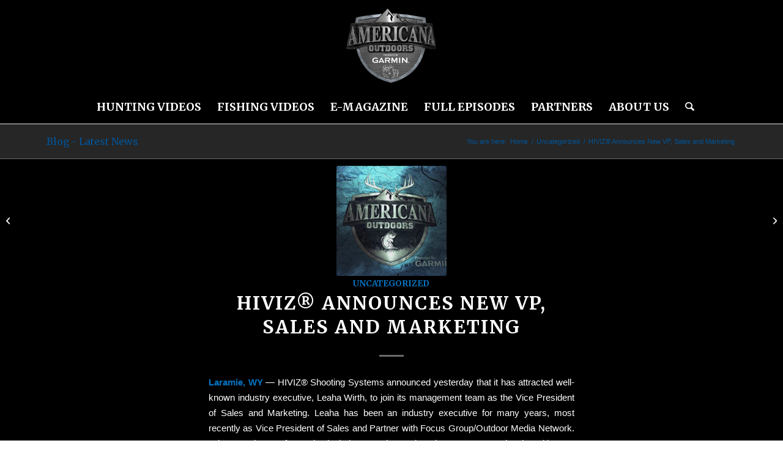

--- FILE ---
content_type: text/html; charset=UTF-8
request_url: https://americanaoutdoors.com/hiviz-announces-new-vp-sales-marketing/
body_size: 17429
content:
<!DOCTYPE html>
<html lang="en-US" class="html_stretched responsive av-preloader-disabled  html_header_top html_logo_center html_bottom_nav_header html_menu_right html_custom html_header_sticky html_header_shrinking html_mobile_menu_phone html_header_searchicon html_content_align_center html_header_unstick_top_disabled html_header_stretch_disabled html_minimal_header html_minimal_header_shadow html_elegant-blog html_av-submenu-hidden html_av-submenu-display-click html_av-overlay-side html_av-overlay-side-classic html_av-submenu-noclone html_entry_id_1022 av-cookies-no-cookie-consent av-no-preview av-default-lightbox html_text_menu_active av-mobile-menu-switch-default">
<head>
<meta charset="UTF-8" />


<!-- mobile setting -->
<meta name="viewport" content="width=device-width, initial-scale=1">

<!-- Scripts/CSS and wp_head hook -->
<meta name='robots' content='index, follow, max-image-preview:large, max-snippet:-1, max-video-preview:-1' />
	<style>img:is([sizes="auto" i], [sizes^="auto," i]) { contain-intrinsic-size: 3000px 1500px }</style>
	
	<!-- This site is optimized with the Yoast SEO plugin v26.8 - https://yoast.com/product/yoast-seo-wordpress/ -->
	<title>HIVIZ® Announces New VP, Sales and Marketing - Americana Outdoors</title>
	<link rel="canonical" href="https://americanaoutdoors.com/hiviz-announces-new-vp-sales-marketing/" />
	<meta property="og:locale" content="en_US" />
	<meta property="og:type" content="article" />
	<meta property="og:title" content="HIVIZ® Announces New VP, Sales and Marketing - Americana Outdoors" />
	<meta property="og:description" content="Laramie, WY — HIVIZ® Shooting Systems announced yesterday that it has attracted well-known industry executive, Leaha Wirth, to join its management team as the Vice President of Sales and Marketing. Leaha has been an industry executive for many years, most recently as Vice President of Sales and Partner with Focus Group/Outdoor Media Network. Prior experiences [&hellip;]" />
	<meta property="og:url" content="https://americanaoutdoors.com/hiviz-announces-new-vp-sales-marketing/" />
	<meta property="og:site_name" content="Americana Outdoors" />
	<meta property="article:published_time" content="2016-03-24T15:07:56+00:00" />
	<meta property="article:modified_time" content="2017-02-09T15:13:33+00:00" />
	<meta property="og:image" content="https://americanaoutdoors.com/wp-content/uploads/2017/02/unnamed.jpg" />
	<meta property="og:image:width" content="400" />
	<meta property="og:image:height" content="333" />
	<meta property="og:image:type" content="image/jpeg" />
	<meta name="author" content="Shelley Giesecke" />
	<meta name="twitter:card" content="summary_large_image" />
	<meta name="twitter:label1" content="Written by" />
	<meta name="twitter:data1" content="Shelley Giesecke" />
	<meta name="twitter:label2" content="Est. reading time" />
	<meta name="twitter:data2" content="2 minutes" />
	<script type="application/ld+json" class="yoast-schema-graph">{"@context":"https://schema.org","@graph":[{"@type":"Article","@id":"https://americanaoutdoors.com/hiviz-announces-new-vp-sales-marketing/#article","isPartOf":{"@id":"https://americanaoutdoors.com/hiviz-announces-new-vp-sales-marketing/"},"author":{"name":"Shelley Giesecke","@id":"https://americanaoutdoors.com/#/schema/person/ce6523018ffbae5b174075ce0f855d6e"},"headline":"HIVIZ® Announces New VP, Sales and Marketing","datePublished":"2016-03-24T15:07:56+00:00","dateModified":"2017-02-09T15:13:33+00:00","mainEntityOfPage":{"@id":"https://americanaoutdoors.com/hiviz-announces-new-vp-sales-marketing/"},"wordCount":323,"image":{"@id":"https://americanaoutdoors.com/hiviz-announces-new-vp-sales-marketing/#primaryimage"},"thumbnailUrl":"https://americanaoutdoors.com/wp-content/uploads/2017/02/unnamed.jpg","inLanguage":"en-US"},{"@type":"WebPage","@id":"https://americanaoutdoors.com/hiviz-announces-new-vp-sales-marketing/","url":"https://americanaoutdoors.com/hiviz-announces-new-vp-sales-marketing/","name":"HIVIZ® Announces New VP, Sales and Marketing - Americana Outdoors","isPartOf":{"@id":"https://americanaoutdoors.com/#website"},"primaryImageOfPage":{"@id":"https://americanaoutdoors.com/hiviz-announces-new-vp-sales-marketing/#primaryimage"},"image":{"@id":"https://americanaoutdoors.com/hiviz-announces-new-vp-sales-marketing/#primaryimage"},"thumbnailUrl":"https://americanaoutdoors.com/wp-content/uploads/2017/02/unnamed.jpg","datePublished":"2016-03-24T15:07:56+00:00","dateModified":"2017-02-09T15:13:33+00:00","author":{"@id":"https://americanaoutdoors.com/#/schema/person/ce6523018ffbae5b174075ce0f855d6e"},"breadcrumb":{"@id":"https://americanaoutdoors.com/hiviz-announces-new-vp-sales-marketing/#breadcrumb"},"inLanguage":"en-US","potentialAction":[{"@type":"ReadAction","target":["https://americanaoutdoors.com/hiviz-announces-new-vp-sales-marketing/"]}]},{"@type":"ImageObject","inLanguage":"en-US","@id":"https://americanaoutdoors.com/hiviz-announces-new-vp-sales-marketing/#primaryimage","url":"https://americanaoutdoors.com/wp-content/uploads/2017/02/unnamed.jpg","contentUrl":"https://americanaoutdoors.com/wp-content/uploads/2017/02/unnamed.jpg","width":400,"height":333,"caption":"Americana Outdoors Presented by Garmin"},{"@type":"BreadcrumbList","@id":"https://americanaoutdoors.com/hiviz-announces-new-vp-sales-marketing/#breadcrumb","itemListElement":[{"@type":"ListItem","position":1,"name":"Home","item":"https://americanaoutdoors.com/americana-outdoors-hunting-videos-and-fishing-videos/"},{"@type":"ListItem","position":2,"name":"HIVIZ® Announces New VP, Sales and Marketing"}]},{"@type":"WebSite","@id":"https://americanaoutdoors.com/#website","url":"https://americanaoutdoors.com/","name":"Americana Outdoors","description":"Sharing the Outdoor Experience","potentialAction":[{"@type":"SearchAction","target":{"@type":"EntryPoint","urlTemplate":"https://americanaoutdoors.com/?s={search_term_string}"},"query-input":{"@type":"PropertyValueSpecification","valueRequired":true,"valueName":"search_term_string"}}],"inLanguage":"en-US"},{"@type":"Person","@id":"https://americanaoutdoors.com/#/schema/person/ce6523018ffbae5b174075ce0f855d6e","name":"Shelley Giesecke","image":{"@type":"ImageObject","inLanguage":"en-US","@id":"https://americanaoutdoors.com/#/schema/person/image/","url":"https://secure.gravatar.com/avatar/e9c33d211995b90aad500fdd327bd7edc38cb472908adb660781732104a770d8?s=96&d=mm&r=g","contentUrl":"https://secure.gravatar.com/avatar/e9c33d211995b90aad500fdd327bd7edc38cb472908adb660781732104a770d8?s=96&d=mm&r=g","caption":"Shelley Giesecke"},"url":"https://americanaoutdoors.com/author/carecotvshelley/"}]}</script>
	<!-- / Yoast SEO plugin. -->



<link rel="alternate" type="application/rss+xml" title="Americana Outdoors &raquo; Feed" href="https://americanaoutdoors.com/feed/" />
<link rel="alternate" type="application/rss+xml" title="Americana Outdoors &raquo; Comments Feed" href="https://americanaoutdoors.com/comments/feed/" />

<!-- google webfont font replacement -->

			<script type='text/javascript'>

				(function() {

					/*	check if webfonts are disabled by user setting via cookie - or user must opt in.	*/
					var html = document.getElementsByTagName('html')[0];
					var cookie_check = html.className.indexOf('av-cookies-needs-opt-in') >= 0 || html.className.indexOf('av-cookies-can-opt-out') >= 0;
					var allow_continue = true;
					var silent_accept_cookie = html.className.indexOf('av-cookies-user-silent-accept') >= 0;

					if( cookie_check && ! silent_accept_cookie )
					{
						if( ! document.cookie.match(/aviaCookieConsent/) || html.className.indexOf('av-cookies-session-refused') >= 0 )
						{
							allow_continue = false;
						}
						else
						{
							if( ! document.cookie.match(/aviaPrivacyRefuseCookiesHideBar/) )
							{
								allow_continue = false;
							}
							else if( ! document.cookie.match(/aviaPrivacyEssentialCookiesEnabled/) )
							{
								allow_continue = false;
							}
							else if( document.cookie.match(/aviaPrivacyGoogleWebfontsDisabled/) )
							{
								allow_continue = false;
							}
						}
					}

					if( allow_continue )
					{
						var f = document.createElement('link');

						f.type 	= 'text/css';
						f.rel 	= 'stylesheet';
						f.href 	= 'https://fonts.googleapis.com/css?family=Merriweather:300,400,700&display=auto';
						f.id 	= 'avia-google-webfont';

						document.getElementsByTagName('head')[0].appendChild(f);
					}
				})();

			</script>
			<link rel='stylesheet' id='avia-grid-css' href='https://americanaoutdoors.com/wp-content/themes/enfold/css/grid.css?ver=7.1.3' type='text/css' media='all' />
<link rel='stylesheet' id='avia-base-css' href='https://americanaoutdoors.com/wp-content/themes/enfold/css/base.css?ver=7.1.3' type='text/css' media='all' />
<link rel='stylesheet' id='avia-layout-css' href='https://americanaoutdoors.com/wp-content/themes/enfold/css/layout.css?ver=7.1.3' type='text/css' media='all' />
<link rel='stylesheet' id='avia-module-audioplayer-css' href='https://americanaoutdoors.com/wp-content/themes/enfold/config-templatebuilder/avia-shortcodes/audio-player/audio-player.css?ver=7.1.3' type='text/css' media='all' />
<link rel='stylesheet' id='avia-module-blog-css' href='https://americanaoutdoors.com/wp-content/themes/enfold/config-templatebuilder/avia-shortcodes/blog/blog.css?ver=7.1.3' type='text/css' media='all' />
<link rel='stylesheet' id='avia-module-postslider-css' href='https://americanaoutdoors.com/wp-content/themes/enfold/config-templatebuilder/avia-shortcodes/postslider/postslider.css?ver=7.1.3' type='text/css' media='all' />
<link rel='stylesheet' id='avia-module-button-css' href='https://americanaoutdoors.com/wp-content/themes/enfold/config-templatebuilder/avia-shortcodes/buttons/buttons.css?ver=7.1.3' type='text/css' media='all' />
<link rel='stylesheet' id='avia-module-buttonrow-css' href='https://americanaoutdoors.com/wp-content/themes/enfold/config-templatebuilder/avia-shortcodes/buttonrow/buttonrow.css?ver=7.1.3' type='text/css' media='all' />
<link rel='stylesheet' id='avia-module-button-fullwidth-css' href='https://americanaoutdoors.com/wp-content/themes/enfold/config-templatebuilder/avia-shortcodes/buttons_fullwidth/buttons_fullwidth.css?ver=7.1.3' type='text/css' media='all' />
<link rel='stylesheet' id='avia-module-catalogue-css' href='https://americanaoutdoors.com/wp-content/themes/enfold/config-templatebuilder/avia-shortcodes/catalogue/catalogue.css?ver=7.1.3' type='text/css' media='all' />
<link rel='stylesheet' id='avia-module-comments-css' href='https://americanaoutdoors.com/wp-content/themes/enfold/config-templatebuilder/avia-shortcodes/comments/comments.css?ver=7.1.3' type='text/css' media='all' />
<link rel='stylesheet' id='avia-module-contact-css' href='https://americanaoutdoors.com/wp-content/themes/enfold/config-templatebuilder/avia-shortcodes/contact/contact.css?ver=7.1.3' type='text/css' media='all' />
<link rel='stylesheet' id='avia-module-slideshow-css' href='https://americanaoutdoors.com/wp-content/themes/enfold/config-templatebuilder/avia-shortcodes/slideshow/slideshow.css?ver=7.1.3' type='text/css' media='all' />
<link rel='stylesheet' id='avia-module-slideshow-contentpartner-css' href='https://americanaoutdoors.com/wp-content/themes/enfold/config-templatebuilder/avia-shortcodes/contentslider/contentslider.css?ver=7.1.3' type='text/css' media='all' />
<link rel='stylesheet' id='avia-module-countdown-css' href='https://americanaoutdoors.com/wp-content/themes/enfold/config-templatebuilder/avia-shortcodes/countdown/countdown.css?ver=7.1.3' type='text/css' media='all' />
<link rel='stylesheet' id='avia-module-dynamic-field-css' href='https://americanaoutdoors.com/wp-content/themes/enfold/config-templatebuilder/avia-shortcodes/dynamic_field/dynamic_field.css?ver=7.1.3' type='text/css' media='all' />
<link rel='stylesheet' id='avia-module-gallery-css' href='https://americanaoutdoors.com/wp-content/themes/enfold/config-templatebuilder/avia-shortcodes/gallery/gallery.css?ver=7.1.3' type='text/css' media='all' />
<link rel='stylesheet' id='avia-module-gallery-hor-css' href='https://americanaoutdoors.com/wp-content/themes/enfold/config-templatebuilder/avia-shortcodes/gallery_horizontal/gallery_horizontal.css?ver=7.1.3' type='text/css' media='all' />
<link rel='stylesheet' id='avia-module-maps-css' href='https://americanaoutdoors.com/wp-content/themes/enfold/config-templatebuilder/avia-shortcodes/google_maps/google_maps.css?ver=7.1.3' type='text/css' media='all' />
<link rel='stylesheet' id='avia-module-gridrow-css' href='https://americanaoutdoors.com/wp-content/themes/enfold/config-templatebuilder/avia-shortcodes/grid_row/grid_row.css?ver=7.1.3' type='text/css' media='all' />
<link rel='stylesheet' id='avia-module-heading-css' href='https://americanaoutdoors.com/wp-content/themes/enfold/config-templatebuilder/avia-shortcodes/heading/heading.css?ver=7.1.3' type='text/css' media='all' />
<link rel='stylesheet' id='avia-module-rotator-css' href='https://americanaoutdoors.com/wp-content/themes/enfold/config-templatebuilder/avia-shortcodes/headline_rotator/headline_rotator.css?ver=7.1.3' type='text/css' media='all' />
<link rel='stylesheet' id='avia-module-hr-css' href='https://americanaoutdoors.com/wp-content/themes/enfold/config-templatebuilder/avia-shortcodes/hr/hr.css?ver=7.1.3' type='text/css' media='all' />
<link rel='stylesheet' id='avia-module-icon-css' href='https://americanaoutdoors.com/wp-content/themes/enfold/config-templatebuilder/avia-shortcodes/icon/icon.css?ver=7.1.3' type='text/css' media='all' />
<link rel='stylesheet' id='avia-module-icon-circles-css' href='https://americanaoutdoors.com/wp-content/themes/enfold/config-templatebuilder/avia-shortcodes/icon_circles/icon_circles.css?ver=7.1.3' type='text/css' media='all' />
<link rel='stylesheet' id='avia-module-iconbox-css' href='https://americanaoutdoors.com/wp-content/themes/enfold/config-templatebuilder/avia-shortcodes/iconbox/iconbox.css?ver=7.1.3' type='text/css' media='all' />
<link rel='stylesheet' id='avia-module-icongrid-css' href='https://americanaoutdoors.com/wp-content/themes/enfold/config-templatebuilder/avia-shortcodes/icongrid/icongrid.css?ver=7.1.3' type='text/css' media='all' />
<link rel='stylesheet' id='avia-module-iconlist-css' href='https://americanaoutdoors.com/wp-content/themes/enfold/config-templatebuilder/avia-shortcodes/iconlist/iconlist.css?ver=7.1.3' type='text/css' media='all' />
<link rel='stylesheet' id='avia-module-image-css' href='https://americanaoutdoors.com/wp-content/themes/enfold/config-templatebuilder/avia-shortcodes/image/image.css?ver=7.1.3' type='text/css' media='all' />
<link rel='stylesheet' id='avia-module-image-diff-css' href='https://americanaoutdoors.com/wp-content/themes/enfold/config-templatebuilder/avia-shortcodes/image_diff/image_diff.css?ver=7.1.3' type='text/css' media='all' />
<link rel='stylesheet' id='avia-module-hotspot-css' href='https://americanaoutdoors.com/wp-content/themes/enfold/config-templatebuilder/avia-shortcodes/image_hotspots/image_hotspots.css?ver=7.1.3' type='text/css' media='all' />
<link rel='stylesheet' id='avia-module-sc-lottie-animation-css' href='https://americanaoutdoors.com/wp-content/themes/enfold/config-templatebuilder/avia-shortcodes/lottie_animation/lottie_animation.css?ver=7.1.3' type='text/css' media='all' />
<link rel='stylesheet' id='avia-module-magazine-css' href='https://americanaoutdoors.com/wp-content/themes/enfold/config-templatebuilder/avia-shortcodes/magazine/magazine.css?ver=7.1.3' type='text/css' media='all' />
<link rel='stylesheet' id='avia-module-masonry-css' href='https://americanaoutdoors.com/wp-content/themes/enfold/config-templatebuilder/avia-shortcodes/masonry_entries/masonry_entries.css?ver=7.1.3' type='text/css' media='all' />
<link rel='stylesheet' id='avia-siteloader-css' href='https://americanaoutdoors.com/wp-content/themes/enfold/css/avia-snippet-site-preloader.css?ver=7.1.3' type='text/css' media='all' />
<link rel='stylesheet' id='avia-module-menu-css' href='https://americanaoutdoors.com/wp-content/themes/enfold/config-templatebuilder/avia-shortcodes/menu/menu.css?ver=7.1.3' type='text/css' media='all' />
<link rel='stylesheet' id='avia-module-notification-css' href='https://americanaoutdoors.com/wp-content/themes/enfold/config-templatebuilder/avia-shortcodes/notification/notification.css?ver=7.1.3' type='text/css' media='all' />
<link rel='stylesheet' id='avia-module-numbers-css' href='https://americanaoutdoors.com/wp-content/themes/enfold/config-templatebuilder/avia-shortcodes/numbers/numbers.css?ver=7.1.3' type='text/css' media='all' />
<link rel='stylesheet' id='avia-module-portfolio-css' href='https://americanaoutdoors.com/wp-content/themes/enfold/config-templatebuilder/avia-shortcodes/portfolio/portfolio.css?ver=7.1.3' type='text/css' media='all' />
<link rel='stylesheet' id='avia-module-post-metadata-css' href='https://americanaoutdoors.com/wp-content/themes/enfold/config-templatebuilder/avia-shortcodes/post_metadata/post_metadata.css?ver=7.1.3' type='text/css' media='all' />
<link rel='stylesheet' id='avia-module-progress-bar-css' href='https://americanaoutdoors.com/wp-content/themes/enfold/config-templatebuilder/avia-shortcodes/progressbar/progressbar.css?ver=7.1.3' type='text/css' media='all' />
<link rel='stylesheet' id='avia-module-promobox-css' href='https://americanaoutdoors.com/wp-content/themes/enfold/config-templatebuilder/avia-shortcodes/promobox/promobox.css?ver=7.1.3' type='text/css' media='all' />
<link rel='stylesheet' id='avia-sc-search-css' href='https://americanaoutdoors.com/wp-content/themes/enfold/config-templatebuilder/avia-shortcodes/search/search.css?ver=7.1.3' type='text/css' media='all' />
<link rel='stylesheet' id='avia-module-slideshow-accordion-css' href='https://americanaoutdoors.com/wp-content/themes/enfold/config-templatebuilder/avia-shortcodes/slideshow_accordion/slideshow_accordion.css?ver=7.1.3' type='text/css' media='all' />
<link rel='stylesheet' id='avia-module-slideshow-feature-image-css' href='https://americanaoutdoors.com/wp-content/themes/enfold/config-templatebuilder/avia-shortcodes/slideshow_feature_image/slideshow_feature_image.css?ver=7.1.3' type='text/css' media='all' />
<link rel='stylesheet' id='avia-module-slideshow-fullsize-css' href='https://americanaoutdoors.com/wp-content/themes/enfold/config-templatebuilder/avia-shortcodes/slideshow_fullsize/slideshow_fullsize.css?ver=7.1.3' type='text/css' media='all' />
<link rel='stylesheet' id='avia-module-slideshow-fullscreen-css' href='https://americanaoutdoors.com/wp-content/themes/enfold/config-templatebuilder/avia-shortcodes/slideshow_fullscreen/slideshow_fullscreen.css?ver=7.1.3' type='text/css' media='all' />
<link rel='stylesheet' id='avia-module-slideshow-ls-css' href='https://americanaoutdoors.com/wp-content/themes/enfold/config-templatebuilder/avia-shortcodes/slideshow_layerslider/slideshow_layerslider.css?ver=7.1.3' type='text/css' media='all' />
<link rel='stylesheet' id='avia-module-social-css' href='https://americanaoutdoors.com/wp-content/themes/enfold/config-templatebuilder/avia-shortcodes/social_share/social_share.css?ver=7.1.3' type='text/css' media='all' />
<link rel='stylesheet' id='avia-module-tabsection-css' href='https://americanaoutdoors.com/wp-content/themes/enfold/config-templatebuilder/avia-shortcodes/tab_section/tab_section.css?ver=7.1.3' type='text/css' media='all' />
<link rel='stylesheet' id='avia-module-table-css' href='https://americanaoutdoors.com/wp-content/themes/enfold/config-templatebuilder/avia-shortcodes/table/table.css?ver=7.1.3' type='text/css' media='all' />
<link rel='stylesheet' id='avia-module-tabs-css' href='https://americanaoutdoors.com/wp-content/themes/enfold/config-templatebuilder/avia-shortcodes/tabs/tabs.css?ver=7.1.3' type='text/css' media='all' />
<link rel='stylesheet' id='avia-module-team-css' href='https://americanaoutdoors.com/wp-content/themes/enfold/config-templatebuilder/avia-shortcodes/team/team.css?ver=7.1.3' type='text/css' media='all' />
<link rel='stylesheet' id='avia-module-testimonials-css' href='https://americanaoutdoors.com/wp-content/themes/enfold/config-templatebuilder/avia-shortcodes/testimonials/testimonials.css?ver=7.1.3' type='text/css' media='all' />
<link rel='stylesheet' id='avia-module-timeline-css' href='https://americanaoutdoors.com/wp-content/themes/enfold/config-templatebuilder/avia-shortcodes/timeline/timeline.css?ver=7.1.3' type='text/css' media='all' />
<link rel='stylesheet' id='avia-module-toggles-css' href='https://americanaoutdoors.com/wp-content/themes/enfold/config-templatebuilder/avia-shortcodes/toggles/toggles.css?ver=7.1.3' type='text/css' media='all' />
<link rel='stylesheet' id='avia-module-video-css' href='https://americanaoutdoors.com/wp-content/themes/enfold/config-templatebuilder/avia-shortcodes/video/video.css?ver=7.1.3' type='text/css' media='all' />
<link rel='stylesheet' id='sbi_styles-css' href='https://americanaoutdoors.com/wp-content/plugins/instagram-feed/css/sbi-styles.min.css?ver=6.10.0' type='text/css' media='all' />
<style id='wp-emoji-styles-inline-css' type='text/css'>

	img.wp-smiley, img.emoji {
		display: inline !important;
		border: none !important;
		box-shadow: none !important;
		height: 1em !important;
		width: 1em !important;
		margin: 0 0.07em !important;
		vertical-align: -0.1em !important;
		background: none !important;
		padding: 0 !important;
	}
</style>
<link rel='stylesheet' id='wp-block-library-css' href='https://americanaoutdoors.com/wp-includes/css/dist/block-library/style.min.css?ver=6.8.2' type='text/css' media='all' />
<style id='global-styles-inline-css' type='text/css'>
:root{--wp--preset--aspect-ratio--square: 1;--wp--preset--aspect-ratio--4-3: 4/3;--wp--preset--aspect-ratio--3-4: 3/4;--wp--preset--aspect-ratio--3-2: 3/2;--wp--preset--aspect-ratio--2-3: 2/3;--wp--preset--aspect-ratio--16-9: 16/9;--wp--preset--aspect-ratio--9-16: 9/16;--wp--preset--color--black: #000000;--wp--preset--color--cyan-bluish-gray: #abb8c3;--wp--preset--color--white: #ffffff;--wp--preset--color--pale-pink: #f78da7;--wp--preset--color--vivid-red: #cf2e2e;--wp--preset--color--luminous-vivid-orange: #ff6900;--wp--preset--color--luminous-vivid-amber: #fcb900;--wp--preset--color--light-green-cyan: #7bdcb5;--wp--preset--color--vivid-green-cyan: #00d084;--wp--preset--color--pale-cyan-blue: #8ed1fc;--wp--preset--color--vivid-cyan-blue: #0693e3;--wp--preset--color--vivid-purple: #9b51e0;--wp--preset--color--metallic-red: #b02b2c;--wp--preset--color--maximum-yellow-red: #edae44;--wp--preset--color--yellow-sun: #eeee22;--wp--preset--color--palm-leaf: #83a846;--wp--preset--color--aero: #7bb0e7;--wp--preset--color--old-lavender: #745f7e;--wp--preset--color--steel-teal: #5f8789;--wp--preset--color--raspberry-pink: #d65799;--wp--preset--color--medium-turquoise: #4ecac2;--wp--preset--gradient--vivid-cyan-blue-to-vivid-purple: linear-gradient(135deg,rgba(6,147,227,1) 0%,rgb(155,81,224) 100%);--wp--preset--gradient--light-green-cyan-to-vivid-green-cyan: linear-gradient(135deg,rgb(122,220,180) 0%,rgb(0,208,130) 100%);--wp--preset--gradient--luminous-vivid-amber-to-luminous-vivid-orange: linear-gradient(135deg,rgba(252,185,0,1) 0%,rgba(255,105,0,1) 100%);--wp--preset--gradient--luminous-vivid-orange-to-vivid-red: linear-gradient(135deg,rgba(255,105,0,1) 0%,rgb(207,46,46) 100%);--wp--preset--gradient--very-light-gray-to-cyan-bluish-gray: linear-gradient(135deg,rgb(238,238,238) 0%,rgb(169,184,195) 100%);--wp--preset--gradient--cool-to-warm-spectrum: linear-gradient(135deg,rgb(74,234,220) 0%,rgb(151,120,209) 20%,rgb(207,42,186) 40%,rgb(238,44,130) 60%,rgb(251,105,98) 80%,rgb(254,248,76) 100%);--wp--preset--gradient--blush-light-purple: linear-gradient(135deg,rgb(255,206,236) 0%,rgb(152,150,240) 100%);--wp--preset--gradient--blush-bordeaux: linear-gradient(135deg,rgb(254,205,165) 0%,rgb(254,45,45) 50%,rgb(107,0,62) 100%);--wp--preset--gradient--luminous-dusk: linear-gradient(135deg,rgb(255,203,112) 0%,rgb(199,81,192) 50%,rgb(65,88,208) 100%);--wp--preset--gradient--pale-ocean: linear-gradient(135deg,rgb(255,245,203) 0%,rgb(182,227,212) 50%,rgb(51,167,181) 100%);--wp--preset--gradient--electric-grass: linear-gradient(135deg,rgb(202,248,128) 0%,rgb(113,206,126) 100%);--wp--preset--gradient--midnight: linear-gradient(135deg,rgb(2,3,129) 0%,rgb(40,116,252) 100%);--wp--preset--font-size--small: 1rem;--wp--preset--font-size--medium: 1.125rem;--wp--preset--font-size--large: 1.75rem;--wp--preset--font-size--x-large: clamp(1.75rem, 3vw, 2.25rem);--wp--preset--spacing--20: 0.44rem;--wp--preset--spacing--30: 0.67rem;--wp--preset--spacing--40: 1rem;--wp--preset--spacing--50: 1.5rem;--wp--preset--spacing--60: 2.25rem;--wp--preset--spacing--70: 3.38rem;--wp--preset--spacing--80: 5.06rem;--wp--preset--shadow--natural: 6px 6px 9px rgba(0, 0, 0, 0.2);--wp--preset--shadow--deep: 12px 12px 50px rgba(0, 0, 0, 0.4);--wp--preset--shadow--sharp: 6px 6px 0px rgba(0, 0, 0, 0.2);--wp--preset--shadow--outlined: 6px 6px 0px -3px rgba(255, 255, 255, 1), 6px 6px rgba(0, 0, 0, 1);--wp--preset--shadow--crisp: 6px 6px 0px rgba(0, 0, 0, 1);}:root { --wp--style--global--content-size: 800px;--wp--style--global--wide-size: 1130px; }:where(body) { margin: 0; }.wp-site-blocks > .alignleft { float: left; margin-right: 2em; }.wp-site-blocks > .alignright { float: right; margin-left: 2em; }.wp-site-blocks > .aligncenter { justify-content: center; margin-left: auto; margin-right: auto; }:where(.is-layout-flex){gap: 0.5em;}:where(.is-layout-grid){gap: 0.5em;}.is-layout-flow > .alignleft{float: left;margin-inline-start: 0;margin-inline-end: 2em;}.is-layout-flow > .alignright{float: right;margin-inline-start: 2em;margin-inline-end: 0;}.is-layout-flow > .aligncenter{margin-left: auto !important;margin-right: auto !important;}.is-layout-constrained > .alignleft{float: left;margin-inline-start: 0;margin-inline-end: 2em;}.is-layout-constrained > .alignright{float: right;margin-inline-start: 2em;margin-inline-end: 0;}.is-layout-constrained > .aligncenter{margin-left: auto !important;margin-right: auto !important;}.is-layout-constrained > :where(:not(.alignleft):not(.alignright):not(.alignfull)){max-width: var(--wp--style--global--content-size);margin-left: auto !important;margin-right: auto !important;}.is-layout-constrained > .alignwide{max-width: var(--wp--style--global--wide-size);}body .is-layout-flex{display: flex;}.is-layout-flex{flex-wrap: wrap;align-items: center;}.is-layout-flex > :is(*, div){margin: 0;}body .is-layout-grid{display: grid;}.is-layout-grid > :is(*, div){margin: 0;}body{padding-top: 0px;padding-right: 0px;padding-bottom: 0px;padding-left: 0px;}a:where(:not(.wp-element-button)){text-decoration: underline;}:root :where(.wp-element-button, .wp-block-button__link){background-color: #32373c;border-width: 0;color: #fff;font-family: inherit;font-size: inherit;line-height: inherit;padding: calc(0.667em + 2px) calc(1.333em + 2px);text-decoration: none;}.has-black-color{color: var(--wp--preset--color--black) !important;}.has-cyan-bluish-gray-color{color: var(--wp--preset--color--cyan-bluish-gray) !important;}.has-white-color{color: var(--wp--preset--color--white) !important;}.has-pale-pink-color{color: var(--wp--preset--color--pale-pink) !important;}.has-vivid-red-color{color: var(--wp--preset--color--vivid-red) !important;}.has-luminous-vivid-orange-color{color: var(--wp--preset--color--luminous-vivid-orange) !important;}.has-luminous-vivid-amber-color{color: var(--wp--preset--color--luminous-vivid-amber) !important;}.has-light-green-cyan-color{color: var(--wp--preset--color--light-green-cyan) !important;}.has-vivid-green-cyan-color{color: var(--wp--preset--color--vivid-green-cyan) !important;}.has-pale-cyan-blue-color{color: var(--wp--preset--color--pale-cyan-blue) !important;}.has-vivid-cyan-blue-color{color: var(--wp--preset--color--vivid-cyan-blue) !important;}.has-vivid-purple-color{color: var(--wp--preset--color--vivid-purple) !important;}.has-metallic-red-color{color: var(--wp--preset--color--metallic-red) !important;}.has-maximum-yellow-red-color{color: var(--wp--preset--color--maximum-yellow-red) !important;}.has-yellow-sun-color{color: var(--wp--preset--color--yellow-sun) !important;}.has-palm-leaf-color{color: var(--wp--preset--color--palm-leaf) !important;}.has-aero-color{color: var(--wp--preset--color--aero) !important;}.has-old-lavender-color{color: var(--wp--preset--color--old-lavender) !important;}.has-steel-teal-color{color: var(--wp--preset--color--steel-teal) !important;}.has-raspberry-pink-color{color: var(--wp--preset--color--raspberry-pink) !important;}.has-medium-turquoise-color{color: var(--wp--preset--color--medium-turquoise) !important;}.has-black-background-color{background-color: var(--wp--preset--color--black) !important;}.has-cyan-bluish-gray-background-color{background-color: var(--wp--preset--color--cyan-bluish-gray) !important;}.has-white-background-color{background-color: var(--wp--preset--color--white) !important;}.has-pale-pink-background-color{background-color: var(--wp--preset--color--pale-pink) !important;}.has-vivid-red-background-color{background-color: var(--wp--preset--color--vivid-red) !important;}.has-luminous-vivid-orange-background-color{background-color: var(--wp--preset--color--luminous-vivid-orange) !important;}.has-luminous-vivid-amber-background-color{background-color: var(--wp--preset--color--luminous-vivid-amber) !important;}.has-light-green-cyan-background-color{background-color: var(--wp--preset--color--light-green-cyan) !important;}.has-vivid-green-cyan-background-color{background-color: var(--wp--preset--color--vivid-green-cyan) !important;}.has-pale-cyan-blue-background-color{background-color: var(--wp--preset--color--pale-cyan-blue) !important;}.has-vivid-cyan-blue-background-color{background-color: var(--wp--preset--color--vivid-cyan-blue) !important;}.has-vivid-purple-background-color{background-color: var(--wp--preset--color--vivid-purple) !important;}.has-metallic-red-background-color{background-color: var(--wp--preset--color--metallic-red) !important;}.has-maximum-yellow-red-background-color{background-color: var(--wp--preset--color--maximum-yellow-red) !important;}.has-yellow-sun-background-color{background-color: var(--wp--preset--color--yellow-sun) !important;}.has-palm-leaf-background-color{background-color: var(--wp--preset--color--palm-leaf) !important;}.has-aero-background-color{background-color: var(--wp--preset--color--aero) !important;}.has-old-lavender-background-color{background-color: var(--wp--preset--color--old-lavender) !important;}.has-steel-teal-background-color{background-color: var(--wp--preset--color--steel-teal) !important;}.has-raspberry-pink-background-color{background-color: var(--wp--preset--color--raspberry-pink) !important;}.has-medium-turquoise-background-color{background-color: var(--wp--preset--color--medium-turquoise) !important;}.has-black-border-color{border-color: var(--wp--preset--color--black) !important;}.has-cyan-bluish-gray-border-color{border-color: var(--wp--preset--color--cyan-bluish-gray) !important;}.has-white-border-color{border-color: var(--wp--preset--color--white) !important;}.has-pale-pink-border-color{border-color: var(--wp--preset--color--pale-pink) !important;}.has-vivid-red-border-color{border-color: var(--wp--preset--color--vivid-red) !important;}.has-luminous-vivid-orange-border-color{border-color: var(--wp--preset--color--luminous-vivid-orange) !important;}.has-luminous-vivid-amber-border-color{border-color: var(--wp--preset--color--luminous-vivid-amber) !important;}.has-light-green-cyan-border-color{border-color: var(--wp--preset--color--light-green-cyan) !important;}.has-vivid-green-cyan-border-color{border-color: var(--wp--preset--color--vivid-green-cyan) !important;}.has-pale-cyan-blue-border-color{border-color: var(--wp--preset--color--pale-cyan-blue) !important;}.has-vivid-cyan-blue-border-color{border-color: var(--wp--preset--color--vivid-cyan-blue) !important;}.has-vivid-purple-border-color{border-color: var(--wp--preset--color--vivid-purple) !important;}.has-metallic-red-border-color{border-color: var(--wp--preset--color--metallic-red) !important;}.has-maximum-yellow-red-border-color{border-color: var(--wp--preset--color--maximum-yellow-red) !important;}.has-yellow-sun-border-color{border-color: var(--wp--preset--color--yellow-sun) !important;}.has-palm-leaf-border-color{border-color: var(--wp--preset--color--palm-leaf) !important;}.has-aero-border-color{border-color: var(--wp--preset--color--aero) !important;}.has-old-lavender-border-color{border-color: var(--wp--preset--color--old-lavender) !important;}.has-steel-teal-border-color{border-color: var(--wp--preset--color--steel-teal) !important;}.has-raspberry-pink-border-color{border-color: var(--wp--preset--color--raspberry-pink) !important;}.has-medium-turquoise-border-color{border-color: var(--wp--preset--color--medium-turquoise) !important;}.has-vivid-cyan-blue-to-vivid-purple-gradient-background{background: var(--wp--preset--gradient--vivid-cyan-blue-to-vivid-purple) !important;}.has-light-green-cyan-to-vivid-green-cyan-gradient-background{background: var(--wp--preset--gradient--light-green-cyan-to-vivid-green-cyan) !important;}.has-luminous-vivid-amber-to-luminous-vivid-orange-gradient-background{background: var(--wp--preset--gradient--luminous-vivid-amber-to-luminous-vivid-orange) !important;}.has-luminous-vivid-orange-to-vivid-red-gradient-background{background: var(--wp--preset--gradient--luminous-vivid-orange-to-vivid-red) !important;}.has-very-light-gray-to-cyan-bluish-gray-gradient-background{background: var(--wp--preset--gradient--very-light-gray-to-cyan-bluish-gray) !important;}.has-cool-to-warm-spectrum-gradient-background{background: var(--wp--preset--gradient--cool-to-warm-spectrum) !important;}.has-blush-light-purple-gradient-background{background: var(--wp--preset--gradient--blush-light-purple) !important;}.has-blush-bordeaux-gradient-background{background: var(--wp--preset--gradient--blush-bordeaux) !important;}.has-luminous-dusk-gradient-background{background: var(--wp--preset--gradient--luminous-dusk) !important;}.has-pale-ocean-gradient-background{background: var(--wp--preset--gradient--pale-ocean) !important;}.has-electric-grass-gradient-background{background: var(--wp--preset--gradient--electric-grass) !important;}.has-midnight-gradient-background{background: var(--wp--preset--gradient--midnight) !important;}.has-small-font-size{font-size: var(--wp--preset--font-size--small) !important;}.has-medium-font-size{font-size: var(--wp--preset--font-size--medium) !important;}.has-large-font-size{font-size: var(--wp--preset--font-size--large) !important;}.has-x-large-font-size{font-size: var(--wp--preset--font-size--x-large) !important;}
:where(.wp-block-post-template.is-layout-flex){gap: 1.25em;}:where(.wp-block-post-template.is-layout-grid){gap: 1.25em;}
:where(.wp-block-columns.is-layout-flex){gap: 2em;}:where(.wp-block-columns.is-layout-grid){gap: 2em;}
:root :where(.wp-block-pullquote){font-size: 1.5em;line-height: 1.6;}
</style>
<link rel='stylesheet' id='avia-scs-css' href='https://americanaoutdoors.com/wp-content/themes/enfold/css/shortcodes.css?ver=7.1.3' type='text/css' media='all' />
<link rel='stylesheet' id='avia-fold-unfold-css' href='https://americanaoutdoors.com/wp-content/themes/enfold/css/avia-snippet-fold-unfold.css?ver=7.1.3' type='text/css' media='all' />
<link rel='stylesheet' id='avia-popup-css-css' href='https://americanaoutdoors.com/wp-content/themes/enfold/js/aviapopup/magnific-popup.min.css?ver=7.1.3' type='text/css' media='screen' />
<link rel='stylesheet' id='avia-lightbox-css' href='https://americanaoutdoors.com/wp-content/themes/enfold/css/avia-snippet-lightbox.css?ver=7.1.3' type='text/css' media='screen' />
<link rel='stylesheet' id='avia-widget-css-css' href='https://americanaoutdoors.com/wp-content/themes/enfold/css/avia-snippet-widget.css?ver=7.1.3' type='text/css' media='screen' />
<link rel='stylesheet' id='avia-dynamic-css' href='https://americanaoutdoors.com/wp-content/uploads/dynamic_avia/enfold.css?ver=697ab45618d56' type='text/css' media='all' />
<link rel='stylesheet' id='avia-custom-css' href='https://americanaoutdoors.com/wp-content/themes/enfold/css/custom.css?ver=7.1.3' type='text/css' media='all' />
<link rel='stylesheet' id='__EPYT__style-css' href='https://americanaoutdoors.com/wp-content/plugins/youtube-embed-plus-pro/styles/ytprefs.min.css?ver=14.2.4' type='text/css' media='all' />
<style id='__EPYT__style-inline-css' type='text/css'>

                .epyt-gallery-thumb {
                        width: 20%;
                }
                
                         @media (min-width:0px) and (max-width: 767px) {
                            .epyt-gallery-rowbreak {
                                display: none;
                            }
                            .epyt-gallery-allthumbs[class*="epyt-cols"] .epyt-gallery-thumb {
                                width: 100% !important;
                            }
                          }
</style>
<link rel='stylesheet' id='__disptype__-css' href='https://americanaoutdoors.com/wp-content/plugins/youtube-embed-plus-pro/scripts/lity.min.css?ver=14.2.4' type='text/css' media='all' />
<script type="text/javascript" src="https://americanaoutdoors.com/wp-includes/js/jquery/jquery.min.js?ver=3.7.1" id="jquery-core-js"></script>
<script type="text/javascript" src="https://americanaoutdoors.com/wp-includes/js/jquery/jquery-migrate.min.js?ver=3.4.1" id="jquery-migrate-js" data-rocket-defer defer></script>
<script type="text/javascript" src="https://americanaoutdoors.com/wp-content/themes/enfold/js/avia-js.js?ver=7.1.3" id="avia-js-js" data-rocket-defer defer></script>
<script type="text/javascript" src="https://americanaoutdoors.com/wp-content/themes/enfold/js/avia-compat.js?ver=7.1.3" id="avia-compat-js" data-rocket-defer defer></script>
<script type="text/javascript" src="https://americanaoutdoors.com/wp-content/plugins/youtube-embed-plus-pro/scripts/lity.min.js?ver=14.2.4" id="__dispload__-js" data-rocket-defer defer></script>
<script type="text/javascript" id="__ytprefs__-js-extra">
/* <![CDATA[ */
var _EPYT_ = {"ajaxurl":"https:\/\/americanaoutdoors.com\/wp-admin\/admin-ajax.php","security":"feb00c1c9c","gallery_scrolloffset":"20","eppathtoscripts":"https:\/\/americanaoutdoors.com\/wp-content\/plugins\/youtube-embed-plus-pro\/scripts\/","eppath":"https:\/\/americanaoutdoors.com\/wp-content\/plugins\/youtube-embed-plus-pro\/","epresponsiveselector":"[\"iframe.__youtube_prefs_widget__\"]","epdovol":"1","version":"14.2.4","evselector":"iframe.__youtube_prefs__[src], iframe[src*=\"youtube.com\/embed\/\"], iframe[src*=\"youtube-nocookie.com\/embed\/\"]","ajax_compat":"","maxres_facade":"eager","ytapi_load":"light","pause_others":"","stopMobileBuffer":"1","facade_mode":"","not_live_on_channel":"","not_live_showtime":"180"};
/* ]]> */
</script>
<script type="text/javascript" src="https://americanaoutdoors.com/wp-content/plugins/youtube-embed-plus-pro/scripts/ytprefs.min.js?ver=14.2.4" id="__ytprefs__-js" data-rocket-defer defer></script>
<link rel="https://api.w.org/" href="https://americanaoutdoors.com/wp-json/" /><link rel="alternate" title="JSON" type="application/json" href="https://americanaoutdoors.com/wp-json/wp/v2/posts/1022" /><link rel="EditURI" type="application/rsd+xml" title="RSD" href="https://americanaoutdoors.com/xmlrpc.php?rsd" />
<meta name="generator" content="WordPress 6.8.2" />
<link rel='shortlink' href='https://americanaoutdoors.com/?p=1022' />
<link rel="alternate" title="oEmbed (JSON)" type="application/json+oembed" href="https://americanaoutdoors.com/wp-json/oembed/1.0/embed?url=https%3A%2F%2Famericanaoutdoors.com%2Fhiviz-announces-new-vp-sales-marketing%2F" />
<link rel="alternate" title="oEmbed (XML)" type="text/xml+oembed" href="https://americanaoutdoors.com/wp-json/oembed/1.0/embed?url=https%3A%2F%2Famericanaoutdoors.com%2Fhiviz-announces-new-vp-sales-marketing%2F&#038;format=xml" />

		<!-- GA Google Analytics @ https://m0n.co/ga -->
		<script async src="https://www.googletagmanager.com/gtag/js?id=UA-18483623-2"></script>
		<script>
			window.dataLayer = window.dataLayer || [];
			function gtag(){dataLayer.push(arguments);}
			gtag('js', new Date());
			gtag('config', 'UA-18483623-2');
		</script>

	
<link rel="icon" href="https://americanaoutdoors.com/wp-content/uploads/2017/02/AmericanaOutdoors_GarminWhite-300x194.png" type="image/png">
<!--[if lt IE 9]><script src="https://americanaoutdoors.com/wp-content/themes/enfold/js/html5shiv.js"></script><![endif]--><link rel="profile" href="https://gmpg.org/xfn/11" />
<link rel="alternate" type="application/rss+xml" title="Americana Outdoors RSS2 Feed" href="https://americanaoutdoors.com/feed/" />
<link rel="pingback" href="https://americanaoutdoors.com/xmlrpc.php" />

<style type='text/css' media='screen'>
 #top #header_main > .container, #top #header_main > .container .main_menu  .av-main-nav > li > a, #top #header_main #menu-item-shop .cart_dropdown_link{ height:150px; line-height: 150px; }
 .html_top_nav_header .av-logo-container{ height:150px;  }
 .html_header_top.html_header_sticky #top #wrap_all #main{ padding-top:202px; } 
</style>
<style type="text/css">.recentcomments a{display:inline !important;padding:0 !important;margin:0 !important;}</style><link rel="icon" href="https://americanaoutdoors.com/wp-content/uploads/2023/06/cropped-AO-Logo_512x512-32x32.png" sizes="32x32" />
<link rel="icon" href="https://americanaoutdoors.com/wp-content/uploads/2023/06/cropped-AO-Logo_512x512-192x192.png" sizes="192x192" />
<link rel="apple-touch-icon" href="https://americanaoutdoors.com/wp-content/uploads/2023/06/cropped-AO-Logo_512x512-180x180.png" />
<meta name="msapplication-TileImage" content="https://americanaoutdoors.com/wp-content/uploads/2023/06/cropped-AO-Logo_512x512-270x270.png" />
<style type="text/css">
		@font-face {font-family: 'entypo-fontello-enfold'; font-weight: normal; font-style: normal; font-display: auto;
		src: url('https://americanaoutdoors.com/wp-content/themes/enfold/config-templatebuilder/avia-template-builder/assets/fonts/entypo-fontello-enfold/entypo-fontello-enfold.woff2') format('woff2'),
		url('https://americanaoutdoors.com/wp-content/themes/enfold/config-templatebuilder/avia-template-builder/assets/fonts/entypo-fontello-enfold/entypo-fontello-enfold.woff') format('woff'),
		url('https://americanaoutdoors.com/wp-content/themes/enfold/config-templatebuilder/avia-template-builder/assets/fonts/entypo-fontello-enfold/entypo-fontello-enfold.ttf') format('truetype'),
		url('https://americanaoutdoors.com/wp-content/themes/enfold/config-templatebuilder/avia-template-builder/assets/fonts/entypo-fontello-enfold/entypo-fontello-enfold.svg#entypo-fontello-enfold') format('svg'),
		url('https://americanaoutdoors.com/wp-content/themes/enfold/config-templatebuilder/avia-template-builder/assets/fonts/entypo-fontello-enfold/entypo-fontello-enfold.eot'),
		url('https://americanaoutdoors.com/wp-content/themes/enfold/config-templatebuilder/avia-template-builder/assets/fonts/entypo-fontello-enfold/entypo-fontello-enfold.eot?#iefix') format('embedded-opentype');
		}

		#top .avia-font-entypo-fontello-enfold, body .avia-font-entypo-fontello-enfold, html body [data-av_iconfont='entypo-fontello-enfold']:before{ font-family: 'entypo-fontello-enfold'; }
		
		@font-face {font-family: 'entypo-fontello'; font-weight: normal; font-style: normal; font-display: auto;
		src: url('https://americanaoutdoors.com/wp-content/themes/enfold/config-templatebuilder/avia-template-builder/assets/fonts/entypo-fontello/entypo-fontello.woff2') format('woff2'),
		url('https://americanaoutdoors.com/wp-content/themes/enfold/config-templatebuilder/avia-template-builder/assets/fonts/entypo-fontello/entypo-fontello.woff') format('woff'),
		url('https://americanaoutdoors.com/wp-content/themes/enfold/config-templatebuilder/avia-template-builder/assets/fonts/entypo-fontello/entypo-fontello.ttf') format('truetype'),
		url('https://americanaoutdoors.com/wp-content/themes/enfold/config-templatebuilder/avia-template-builder/assets/fonts/entypo-fontello/entypo-fontello.svg#entypo-fontello') format('svg'),
		url('https://americanaoutdoors.com/wp-content/themes/enfold/config-templatebuilder/avia-template-builder/assets/fonts/entypo-fontello/entypo-fontello.eot'),
		url('https://americanaoutdoors.com/wp-content/themes/enfold/config-templatebuilder/avia-template-builder/assets/fonts/entypo-fontello/entypo-fontello.eot?#iefix') format('embedded-opentype');
		}

		#top .avia-font-entypo-fontello, body .avia-font-entypo-fontello, html body [data-av_iconfont='entypo-fontello']:before{ font-family: 'entypo-fontello'; }
		</style>

<!--
Debugging Info for Theme support: 

Theme: Enfold
Version: 7.1.3
Installed: enfold
AviaFramework Version: 5.6
AviaBuilder Version: 6.0
aviaElementManager Version: 1.0.1
ML:128-PU:44-PLA:11
WP:6.8.2
Compress: CSS:disabled - JS:disabled
Updates: enabled - deprecated Envato API - register Envato Token
PLAu:9
--><noscript><style id="rocket-lazyload-nojs-css">.rll-youtube-player, [data-lazy-src]{display:none !important;}</style></noscript>
<meta name="generator" content="WP Rocket 3.19.4" data-wpr-features="wpr_defer_js wpr_lazyload_images wpr_desktop" /></head>

<body id="top" class="wp-singular post-template-default single single-post postid-1022 single-format-standard wp-theme-enfold stretched no_sidebar_border rtl_columns av-curtain-numeric merriweather helvetica neue-websave helvetica_neue  post-type-post category-uncategorized avia-responsive-images-support" itemscope="itemscope" itemtype="https://schema.org/WebPage" >

	
	<div id='wrap_all'>

	
<header id='header' class='all_colors header_color dark_bg_color  av_header_top av_logo_center av_bottom_nav_header av_menu_right av_custom av_header_sticky av_header_shrinking av_header_stretch_disabled av_mobile_menu_phone av_header_searchicon av_header_unstick_top_disabled av_minimal_header av_minimal_header_shadow av_header_border_disabled'  data-av_shrink_factor='50' role="banner" itemscope="itemscope" itemtype="https://schema.org/WPHeader" >

		<div  id='header_main' class='container_wrap container_wrap_logo'>

        <div class='container av-logo-container'><div class='inner-container'><span class='logo avia-standard-logo'><a href='https://americanaoutdoors.com/' class='' aria-label='cropped-AO-Logo_512x512.png' title='cropped-AO-Logo_512x512.png'><img src="data:image/svg+xml,%3Csvg%20xmlns='http://www.w3.org/2000/svg'%20viewBox='0%200%20300%20100'%3E%3C/svg%3E" data-lazy-srcset="https://americanaoutdoors.com/wp-content/uploads/2023/06/cropped-AO-Logo_512x512.png 512w, https://americanaoutdoors.com/wp-content/uploads/2023/06/cropped-AO-Logo_512x512-300x300.png 300w, https://americanaoutdoors.com/wp-content/uploads/2023/06/cropped-AO-Logo_512x512-80x80.png 80w, https://americanaoutdoors.com/wp-content/uploads/2023/06/cropped-AO-Logo_512x512-36x36.png 36w, https://americanaoutdoors.com/wp-content/uploads/2023/06/cropped-AO-Logo_512x512-180x180.png 180w, https://americanaoutdoors.com/wp-content/uploads/2023/06/cropped-AO-Logo_512x512-270x270.png 270w, https://americanaoutdoors.com/wp-content/uploads/2023/06/cropped-AO-Logo_512x512-192x192.png 192w, https://americanaoutdoors.com/wp-content/uploads/2023/06/cropped-AO-Logo_512x512-32x32.png 32w" data-lazy-sizes="(max-width: 512px) 100vw, 512px" height="100" width="300" alt='Americana Outdoors' title='cropped-AO-Logo_512x512.png' data-lazy-src="https://americanaoutdoors.com/wp-content/uploads/2023/06/cropped-AO-Logo_512x512.png" /><noscript><img src="https://americanaoutdoors.com/wp-content/uploads/2023/06/cropped-AO-Logo_512x512.png" srcset="https://americanaoutdoors.com/wp-content/uploads/2023/06/cropped-AO-Logo_512x512.png 512w, https://americanaoutdoors.com/wp-content/uploads/2023/06/cropped-AO-Logo_512x512-300x300.png 300w, https://americanaoutdoors.com/wp-content/uploads/2023/06/cropped-AO-Logo_512x512-80x80.png 80w, https://americanaoutdoors.com/wp-content/uploads/2023/06/cropped-AO-Logo_512x512-36x36.png 36w, https://americanaoutdoors.com/wp-content/uploads/2023/06/cropped-AO-Logo_512x512-180x180.png 180w, https://americanaoutdoors.com/wp-content/uploads/2023/06/cropped-AO-Logo_512x512-270x270.png 270w, https://americanaoutdoors.com/wp-content/uploads/2023/06/cropped-AO-Logo_512x512-192x192.png 192w, https://americanaoutdoors.com/wp-content/uploads/2023/06/cropped-AO-Logo_512x512-32x32.png 32w" sizes="(max-width: 512px) 100vw, 512px" height="100" width="300" alt='Americana Outdoors' title='cropped-AO-Logo_512x512.png' /></noscript></a></span></div></div><div id='header_main_alternate' class='container_wrap'><div class='container'><nav class='main_menu' data-selectname='Select a page'  role="navigation" itemscope="itemscope" itemtype="https://schema.org/SiteNavigationElement" ><div class="avia-menu av-main-nav-wrap"><ul role="menu" class="menu av-main-nav" id="avia-menu"><li role="menuitem" id="menu-item-40" class="menu-item menu-item-type-post_type menu-item-object-page menu-item-top-level menu-item-top-level-1"><a href="https://americanaoutdoors.com/hunting-videos-americana-outdoors/" itemprop="url" tabindex="0"><span class="avia-bullet"></span><span class="avia-menu-text">HUNTING VIDEOS</span><span class="avia-menu-fx"><span class="avia-arrow-wrap"><span class="avia-arrow"></span></span></span></a></li>
<li role="menuitem" id="menu-item-39" class="menu-item menu-item-type-post_type menu-item-object-page menu-item-top-level menu-item-top-level-2"><a href="https://americanaoutdoors.com/fishing-videos-americana-outdoors/" itemprop="url" tabindex="0"><span class="avia-bullet"></span><span class="avia-menu-text">FISHING VIDEOS</span><span class="avia-menu-fx"><span class="avia-arrow-wrap"><span class="avia-arrow"></span></span></span></a></li>
<li role="menuitem" id="menu-item-38" class="menu-item menu-item-type-post_type menu-item-object-page menu-item-top-level menu-item-top-level-3"><a href="https://americanaoutdoors.com/americana-outdoors-magazine/" itemprop="url" tabindex="0"><span class="avia-bullet"></span><span class="avia-menu-text">E-MAGAZINE</span><span class="avia-menu-fx"><span class="avia-arrow-wrap"><span class="avia-arrow"></span></span></span></a></li>
<li role="menuitem" id="menu-item-451" class="menu-item menu-item-type-post_type menu-item-object-page menu-item-top-level menu-item-top-level-4"><a href="https://americanaoutdoors.com/full-episodes-americana-outdoors/" itemprop="url" tabindex="0"><span class="avia-bullet"></span><span class="avia-menu-text">FULL EPISODES</span><span class="avia-menu-fx"><span class="avia-arrow-wrap"><span class="avia-arrow"></span></span></span></a></li>
<li role="menuitem" id="menu-item-405" class="menu-item menu-item-type-post_type menu-item-object-page menu-item-top-level menu-item-top-level-5"><a href="https://americanaoutdoors.com/sponsors/" itemprop="url" tabindex="0"><span class="avia-bullet"></span><span class="avia-menu-text">PARTNERS</span><span class="avia-menu-fx"><span class="avia-arrow-wrap"><span class="avia-arrow"></span></span></span></a></li>
<li role="menuitem" id="menu-item-36" class="menu-item menu-item-type-post_type menu-item-object-page menu-item-top-level menu-item-top-level-6"><a href="https://americanaoutdoors.com/us-americana-outdoors/" itemprop="url" tabindex="0"><span class="avia-bullet"></span><span class="avia-menu-text">ABOUT US</span><span class="avia-menu-fx"><span class="avia-arrow-wrap"><span class="avia-arrow"></span></span></span></a></li>
<li id="menu-item-search" class="noMobile menu-item menu-item-search-dropdown menu-item-avia-special" role="menuitem"><a class="avia-svg-icon avia-font-svg_entypo-fontello" aria-label="Search" href="?s=" rel="nofollow" title="Click to open the search input field" data-avia-search-tooltip="
&lt;search&gt;
	&lt;form role=&quot;search&quot; action=&quot;https://americanaoutdoors.com/&quot; id=&quot;searchform&quot; method=&quot;get&quot; class=&quot;&quot;&gt;
		&lt;div&gt;
&lt;span class='av_searchform_search avia-svg-icon avia-font-svg_entypo-fontello' data-av_svg_icon='search' data-av_iconset='svg_entypo-fontello'&gt;&lt;svg version=&quot;1.1&quot; xmlns=&quot;http://www.w3.org/2000/svg&quot; width=&quot;25&quot; height=&quot;32&quot; viewBox=&quot;0 0 25 32&quot; preserveAspectRatio=&quot;xMidYMid meet&quot; aria-labelledby='av-svg-title-1' aria-describedby='av-svg-desc-1' role=&quot;graphics-symbol&quot; aria-hidden=&quot;true&quot;&gt;
&lt;title id='av-svg-title-1'&gt;Search&lt;/title&gt;
&lt;desc id='av-svg-desc-1'&gt;Search&lt;/desc&gt;
&lt;path d=&quot;M24.704 24.704q0.96 1.088 0.192 1.984l-1.472 1.472q-1.152 1.024-2.176 0l-6.080-6.080q-2.368 1.344-4.992 1.344-4.096 0-7.136-3.040t-3.040-7.136 2.88-7.008 6.976-2.912 7.168 3.040 3.072 7.136q0 2.816-1.472 5.184zM3.008 13.248q0 2.816 2.176 4.992t4.992 2.176 4.832-2.016 2.016-4.896q0-2.816-2.176-4.96t-4.992-2.144-4.832 2.016-2.016 4.832z&quot;&gt;&lt;/path&gt;
&lt;/svg&gt;&lt;/span&gt;			&lt;input type=&quot;submit&quot; value=&quot;&quot; id=&quot;searchsubmit&quot; class=&quot;button&quot; title=&quot;Enter at least 3 characters to show search results in a dropdown or click to route to search result page to show all results&quot; /&gt;
			&lt;input type=&quot;search&quot; id=&quot;s&quot; name=&quot;s&quot; value=&quot;&quot; aria-label='Search' placeholder='Search' required /&gt;
		&lt;/div&gt;
	&lt;/form&gt;
&lt;/search&gt;
" data-av_svg_icon='search' data-av_iconset='svg_entypo-fontello'><svg version="1.1" xmlns="http://www.w3.org/2000/svg" width="25" height="32" viewBox="0 0 25 32" preserveAspectRatio="xMidYMid meet" aria-labelledby='av-svg-title-2' aria-describedby='av-svg-desc-2' role="graphics-symbol" aria-hidden="true">
<title id='av-svg-title-2'>Click to open the search input field</title>
<desc id='av-svg-desc-2'>Click to open the search input field</desc>
<path d="M24.704 24.704q0.96 1.088 0.192 1.984l-1.472 1.472q-1.152 1.024-2.176 0l-6.080-6.080q-2.368 1.344-4.992 1.344-4.096 0-7.136-3.040t-3.040-7.136 2.88-7.008 6.976-2.912 7.168 3.040 3.072 7.136q0 2.816-1.472 5.184zM3.008 13.248q0 2.816 2.176 4.992t4.992 2.176 4.832-2.016 2.016-4.896q0-2.816-2.176-4.96t-4.992-2.144-4.832 2.016-2.016 4.832z"></path>
</svg><span class="avia_hidden_link_text">Search</span></a></li><li class="av-burger-menu-main menu-item-avia-special " role="menuitem">
	        			<a href="#" aria-label="Menu" aria-hidden="false">
							<span class="av-hamburger av-hamburger--spin av-js-hamburger">
								<span class="av-hamburger-box">
						          <span class="av-hamburger-inner"></span>
						          <strong>Menu</strong>
								</span>
							</span>
							<span class="avia_hidden_link_text">Menu</span>
						</a>
	        		   </li></ul></div></nav></div> </div> 
		<!-- end container_wrap-->
		</div>
<div data-rocket-location-hash="0c956cb4d9fc3ef64f1b16f80546eb88" class="header_bg"></div>
<!-- end header -->
</header>

	<div id='main' class='all_colors' data-scroll-offset='150'>

	<div class='stretch_full container_wrap alternate_color dark_bg_color title_container'><div class='container'><strong class='main-title entry-title '><a href='https://americanaoutdoors.com/' rel='bookmark' title='Permanent Link: Blog - Latest News'  itemprop="headline" >Blog - Latest News</a></strong><div class="breadcrumb breadcrumbs avia-breadcrumbs"><div class="breadcrumb-trail" ><span class="trail-before"><span class="breadcrumb-title">You are here:</span></span> <span  itemscope="itemscope" itemtype="https://schema.org/BreadcrumbList" ><span  itemscope="itemscope" itemtype="https://schema.org/ListItem" itemprop="itemListElement" ><a itemprop="url" href="https://americanaoutdoors.com" title="Americana Outdoors" rel="home" class="trail-begin"><span itemprop="name">Home</span></a><span itemprop="position" class="hidden">1</span></span></span> <span class="sep">/</span> <span  itemscope="itemscope" itemtype="https://schema.org/BreadcrumbList" ><span  itemscope="itemscope" itemtype="https://schema.org/ListItem" itemprop="itemListElement" ><a itemprop="url" href="https://americanaoutdoors.com/category/uncategorized/"><span itemprop="name">Uncategorized</span></a><span itemprop="position" class="hidden">2</span></span></span> <span class="sep">/</span> <span class="trail-end">HIVIZ® Announces New VP, Sales and Marketing</span></div></div></div></div>
		<div class='container_wrap container_wrap_first main_color fullsize'>

			<div class='container template-blog template-single-blog '>

				<main class='content units av-content-full alpha  av-main-single'  role="main" itemscope="itemscope" itemtype="https://schema.org/Blog" >

					<article class="post-entry post-entry-type-standard post-entry-1022 post-loop-1 post-parity-odd post-entry-last single-small with-slider post-1022 post type-post status-publish format-standard has-post-thumbnail hentry category-uncategorized"  itemscope="itemscope" itemtype="https://schema.org/BlogPosting" itemprop="blogPost" ><div class="blog-meta"><a href="https://americanaoutdoors.com/wp-content/uploads/2017/02/unnamed.jpg" data-srcset="https://americanaoutdoors.com/wp-content/uploads/2017/02/unnamed.jpg 400w, https://americanaoutdoors.com/wp-content/uploads/2017/02/unnamed-300x250.jpg 300w" data-sizes="(max-width: 400px) 100vw, 400px" class='small-preview'  title="Americana Outdoors Presented by Garmin"   itemprop="image" itemscope="itemscope" itemtype="https://schema.org/ImageObject" ><img width="180" height="180" src="data:image/svg+xml,%3Csvg%20xmlns='http://www.w3.org/2000/svg'%20viewBox='0%200%20180%20180'%3E%3C/svg%3E" class="wp-image-661 avia-img-lazy-loading-661 attachment-square size-square wp-post-image" alt="Americana Outdoors Presented by Garmin" decoding="async" data-lazy-srcset="https://americanaoutdoors.com/wp-content/uploads/2017/02/unnamed-180x180.jpg 180w, https://americanaoutdoors.com/wp-content/uploads/2017/02/unnamed-80x80.jpg 80w, https://americanaoutdoors.com/wp-content/uploads/2017/02/unnamed-36x36.jpg 36w, https://americanaoutdoors.com/wp-content/uploads/2017/02/unnamed-120x120.jpg 120w" data-lazy-sizes="(max-width: 180px) 100vw, 180px" data-lazy-src="https://americanaoutdoors.com/wp-content/uploads/2017/02/unnamed-180x180.jpg" /><noscript><img loading="lazy" width="180" height="180" src="https://americanaoutdoors.com/wp-content/uploads/2017/02/unnamed-180x180.jpg" class="wp-image-661 avia-img-lazy-loading-661 attachment-square size-square wp-post-image" alt="Americana Outdoors Presented by Garmin" decoding="async" srcset="https://americanaoutdoors.com/wp-content/uploads/2017/02/unnamed-180x180.jpg 180w, https://americanaoutdoors.com/wp-content/uploads/2017/02/unnamed-80x80.jpg 80w, https://americanaoutdoors.com/wp-content/uploads/2017/02/unnamed-36x36.jpg 36w, https://americanaoutdoors.com/wp-content/uploads/2017/02/unnamed-120x120.jpg 120w" sizes="(max-width: 180px) 100vw, 180px" /></noscript><span class='iconfont avia-svg-icon avia-font-svg_entypo-fontello' data-av_svg_icon='pencil' data-av_iconset='svg_entypo-fontello' ><svg version="1.1" xmlns="http://www.w3.org/2000/svg" width="25" height="32" viewBox="0 0 25 32" preserveAspectRatio="xMidYMid meet" role="graphics-symbol" aria-hidden="true">
<path d="M22.976 5.44q1.024 1.024 1.504 2.048t0.48 1.536v0.512l-8.064 8.064-9.28 9.216-7.616 1.664 1.6-7.68 9.28-9.216 8.064-8.064q1.728-0.384 4.032 1.92zM7.168 25.92l0.768-0.768q-0.064-1.408-1.664-3.008-0.704-0.704-1.44-1.12t-1.12-0.416l-0.448-0.064-0.704 0.768-0.576 2.56q0.896 0.512 1.472 1.088 0.768 0.768 1.152 1.536z"></path>
</svg></span></a></div><div class='entry-content-wrapper clearfix standard-content'><header class="entry-content-header" aria-label="Post: HIVIZ® Announces New VP, Sales and Marketing"><div class="av-heading-wrapper"><span class="blog-categories minor-meta"><a href="https://americanaoutdoors.com/category/uncategorized/" rel="tag">Uncategorized</a></span><h1 class='post-title entry-title '  itemprop="headline" >HIVIZ® Announces New VP, Sales and Marketing<span class="post-format-icon minor-meta"></span></h1></div></header><span class="av-vertical-delimiter"></span><div class="entry-content"  itemprop="text" ><p><strong>Laramie, WY</strong> — HIVIZ® Shooting Systems announced yesterday that it has attracted well-known industry executive, Leaha Wirth, to join its management team as the Vice President of Sales and Marketing. Leaha has been an industry executive for many years, most recently as Vice President of Sales and Partner with Focus Group/Outdoor Media Network. Prior experiences for Leaha include executive and senior management level positions at Armor Holdings and the USA Olympic Shooting Team.</p>
<p>&#8220;Leaha will be a terrific addition to our Team&#8221; said Mike Thomas, COO/CFO at HIVIZ. &#8220;She has all the right experiences, skills, and contacts to lead and manage our marketing and sales activities for the company. She is one of those rare people who have the ability to sensitively lead and manage people instead of forcefully doing so. In addition, Leaha has the perfect blend of large company and small company experiences to assist the HIVIZ Executive Team overseeing explosive growth of the Company from a small Company to a large one. I am excited to have the opportunity to work with Leaha.&#8221;</p>
<p>&#8220;HIVIZ presented me with a unique and perhaps one-of-a-kind business opportunity. I am thrilled to have the chance to build their already well-respected company into a major corporate player,&#8221; states Leaha Wirth. &#8220;Phil and Mike operate their business carefully and with great integrity. I am honored that they would ask me to join their force.&#8221;</p>
<p>Phil Howe, President, CEO and Founder of HIVIZ said, &#8220;I have known Leaha for years and consider it a coup to have attracted her to our team. She is talented, energetic, thoughtful, and driven to succeed. I think Leaha is an excellent addition to our team and I am delighted to have her working with us.&#8221;</p>
<p>HIVIZ® Shooting Systems manufactures light-gathering fiber optic sights, tritium sights, recoil pads and accessories for the shooting industry. For more information on HIVIZ products visit <a href="http://www.hivizsights.com/" target="_blank">www.HIVIZSIGHTS.com</a>.</p>
</div><span class="post-meta-infos"><time class="date-container minor-meta updated"  itemprop="datePublished" datetime="2016-03-24T15:07:56+00:00" >March 24, 2016</time><span class="text-sep">/</span><span class="blog-author minor-meta">by <span class="entry-author-link"  itemprop="author" ><span class="author"><span class="fn"><a href="https://americanaoutdoors.com/author/carecotvshelley/" title="Posts by Shelley Giesecke" rel="author">Shelley Giesecke</a></span></span></span></span></span><footer class="entry-footer"><div class='av-social-sharing-box av-social-sharing-box-default av-social-sharing-box-fullwidth'><div class="av-share-box"><h5 class='av-share-link-description av-no-toc '>Share this entry</h5><ul class="av-share-box-list noLightbox"><li class='av-share-link av-social-link-facebook avia_social_iconfont' ><a target="_blank" aria-label="Share on Facebook" href='https://www.facebook.com/sharer.php?u=https://americanaoutdoors.com/hiviz-announces-new-vp-sales-marketing/&#038;t=HIVIZ%C2%AE%20Announces%20New%20VP%2C%20Sales%20and%20Marketing' data-av_icon='' data-av_iconfont='entypo-fontello'  title='' data-avia-related-tooltip='Share on Facebook'><span class='avia_hidden_link_text'>Share on Facebook</span></a></li><li class='av-share-link av-social-link-twitter avia_social_iconfont' ><a target="_blank" aria-label="Share on X" href='https://twitter.com/share?text=HIVIZ%C2%AE%20Announces%20New%20VP%2C%20Sales%20and%20Marketing&#038;url=https://americanaoutdoors.com/?p=1022' data-av_icon='' data-av_iconfont='entypo-fontello'  title='' data-avia-related-tooltip='Share on X'><span class='avia_hidden_link_text'>Share on X</span></a></li><li class='av-share-link av-social-link-pinterest avia_social_iconfont' ><a target="_blank" aria-label="Share on Pinterest" href='https://pinterest.com/pin/create/button/?url=https%3A%2F%2Famericanaoutdoors.com%2Fhiviz-announces-new-vp-sales-marketing%2F&#038;description=HIVIZ%C2%AE%20Announces%20New%20VP%2C%20Sales%20and%20Marketing&#038;media=https%3A%2F%2Famericanaoutdoors.com%2Fwp-content%2Fuploads%2F2017%2F02%2Funnamed.jpg' data-av_icon='' data-av_iconfont='entypo-fontello'  title='' data-avia-related-tooltip='Share on Pinterest'><span class='avia_hidden_link_text'>Share on Pinterest</span></a></li><li class='av-share-link av-social-link-linkedin avia_social_iconfont' ><a target="_blank" aria-label="Share on LinkedIn" href='https://linkedin.com/shareArticle?mini=true&#038;title=HIVIZ%C2%AE%20Announces%20New%20VP%2C%20Sales%20and%20Marketing&#038;url=https://americanaoutdoors.com/hiviz-announces-new-vp-sales-marketing/' data-av_icon='' data-av_iconfont='entypo-fontello'  title='' data-avia-related-tooltip='Share on LinkedIn'><span class='avia_hidden_link_text'>Share on LinkedIn</span></a></li><li class='av-share-link av-social-link-tumblr avia_social_iconfont' ><a target="_blank" aria-label="Share on Tumblr" href='https://www.tumblr.com/share/link?url=https%3A%2F%2Famericanaoutdoors.com%2Fhiviz-announces-new-vp-sales-marketing%2F&#038;name=HIVIZ%C2%AE%20Announces%20New%20VP%2C%20Sales%20and%20Marketing&#038;description=Laramie%2C%20WY%20%E2%80%94%20HIVIZ%C2%AE%20Shooting%20Systems%20announced%20yesterday%20that%20it%20has%20attracted%20well-known%20industry%20executive%2C%20Leaha%20Wirth%2C%20to%20join%20its%20management%20team%20as%20the%20Vice%20President%20of%20Sales%20and%20Marketing.%20Leaha%20has%20been%20an%20industry%20executive%20for%20many%20years%2C%20most%20recently%20as%20Vice%20President%20of%20Sales%20and%20Partner%20with%20Focus%20Group%2FOutdoor%20Media%20Network.%20Prior%20experiences%20%5B%E2%80%A6%5D' data-av_icon='' data-av_iconfont='entypo-fontello'  title='' data-avia-related-tooltip='Share on Tumblr'><span class='avia_hidden_link_text'>Share on Tumblr</span></a></li><li class='av-share-link av-social-link-vk avia_social_iconfont' ><a target="_blank" aria-label="Share on Vk" href='https://vk.com/share.php?url=https://americanaoutdoors.com/hiviz-announces-new-vp-sales-marketing/' data-av_icon='' data-av_iconfont='entypo-fontello'  title='' data-avia-related-tooltip='Share on Vk'><span class='avia_hidden_link_text'>Share on Vk</span></a></li><li class='av-share-link av-social-link-reddit avia_social_iconfont' ><a target="_blank" aria-label="Share on Reddit" href='https://reddit.com/submit?url=https://americanaoutdoors.com/hiviz-announces-new-vp-sales-marketing/&#038;title=HIVIZ%C2%AE%20Announces%20New%20VP%2C%20Sales%20and%20Marketing' data-av_icon='' data-av_iconfont='entypo-fontello'  title='' data-avia-related-tooltip='Share on Reddit'><span class='avia_hidden_link_text'>Share on Reddit</span></a></li><li class='av-share-link av-social-link-mail avia_social_iconfont' ><a  aria-label="Share by Mail" href='mailto:?subject=HIVIZ%C2%AE%20Announces%20New%20VP%2C%20Sales%20and%20Marketing&#038;body=https://americanaoutdoors.com/hiviz-announces-new-vp-sales-marketing/' data-av_icon='' data-av_iconfont='entypo-fontello'  title='' data-avia-related-tooltip='Share by Mail'><span class='avia_hidden_link_text'>Share by Mail</span></a></li></ul></div></div></footer><div class='post_delimiter'></div></div><div class="post_author_timeline"></div><span class='hidden'>
				<span class='av-structured-data'  itemprop="image" itemscope="itemscope" itemtype="https://schema.org/ImageObject" >
						<span itemprop='url'>https://americanaoutdoors.com/wp-content/uploads/2017/02/unnamed.jpg</span>
						<span itemprop='height'>333</span>
						<span itemprop='width'>400</span>
				</span>
				<span class='av-structured-data'  itemprop="publisher" itemtype="https://schema.org/Organization" itemscope="itemscope" >
						<span itemprop='name'>Shelley Giesecke</span>
						<span itemprop='logo' itemscope itemtype='https://schema.org/ImageObject'>
							<span itemprop='url'>https://americanaoutdoors.com/wp-content/uploads/2023/06/cropped-AO-Logo_512x512.png</span>
						</span>
				</span><span class='av-structured-data'  itemprop="author" itemscope="itemscope" itemtype="https://schema.org/Person" ><span itemprop='name'>Shelley Giesecke</span></span><span class='av-structured-data'  itemprop="datePublished" datetime="2016-03-24T15:07:56+00:00" >2016-03-24 15:07:56</span><span class='av-structured-data'  itemprop="dateModified" itemtype="https://schema.org/dateModified" >2017-02-09 15:13:33</span><span class='av-structured-data'  itemprop="mainEntityOfPage" itemtype="https://schema.org/mainEntityOfPage" ><span itemprop='name'>HIVIZ® Announces New VP, Sales and Marketing</span></span></span></article><div class='single-small'></div>


<div class='comment-entry post-entry'>


</div>

				<!--end content-->
				</main>

				
			</div><!--end container-->

		</div><!-- close default .container_wrap element -->



	
				<footer class='container_wrap socket_color' id='socket'  role="contentinfo" itemscope="itemscope" itemtype="https://schema.org/WPFooter" aria-label="Copyright and company info" >
                    <div class='container'>

                        <span class='copyright'>© Copyright Americana Outdoors. All Rights Reserved.  - <a rel='nofollow' href='https://kriesi.at'>powered by Enfold WordPress Theme</a></span>

                        <ul class='noLightbox social_bookmarks icon_count_4'><li class='social_bookmarks_facebook av-social-link-facebook social_icon_1 avia_social_iconfont'><a  target="_blank" aria-label="Link to Facebook" href='https://www.facebook.com/AmericanaOutdoors' data-av_icon='' data-av_iconfont='entypo-fontello' title="Link to Facebook" desc="Link to Facebook" title='Link to Facebook'><span class='avia_hidden_link_text'>Link to Facebook</span></a></li><li class='social_bookmarks_twitter av-social-link-twitter social_icon_2 avia_social_iconfont'><a  target="_blank" aria-label="Link to X" href='https://twitter.com/Live_Americana' data-av_icon='' data-av_iconfont='entypo-fontello' title="Link to X" desc="Link to X" title='Link to X'><span class='avia_hidden_link_text'>Link to X</span></a></li><li class='social_bookmarks_instagram av-social-link-instagram social_icon_3 avia_social_iconfont'><a  target="_blank" aria-label="Link to Instagram" href='https://www.instagram.com/Americana.Outdoors/' data-av_icon='' data-av_iconfont='entypo-fontello' title="Link to Instagram" desc="Link to Instagram" title='Link to Instagram'><span class='avia_hidden_link_text'>Link to Instagram</span></a></li><li class='social_bookmarks_youtube av-social-link-youtube social_icon_4 avia_social_iconfont'><a  target="_blank" aria-label="Link to Youtube" href='https://www.youtube.com/user/AmericanaOutdoors1' data-av_icon='' data-av_iconfont='entypo-fontello' title="Link to Youtube" desc="Link to Youtube" title='Link to Youtube'><span class='avia_hidden_link_text'>Link to Youtube</span></a></li></ul>
                    </div>

	            <!-- ####### END SOCKET CONTAINER ####### -->
				</footer>


					<!-- end main -->
		</div>

		<a class='avia-post-nav avia-post-prev with-image' href='https://americanaoutdoors.com/itawamba-community-college/' title='Link to: Itawamba Community College Hooks Kentucky Lake Giant for 2016 Cabela’s Collegiate Big Bass Bash Presented by Berkley' aria-label='Itawamba Community College Hooks Kentucky Lake Giant for 2016 Cabela’s Collegiate Big Bass Bash Presented by Berkley'><span class="label iconfont avia-svg-icon avia-font-svg_entypo-fontello" data-av_svg_icon='left-open-mini' data-av_iconset='svg_entypo-fontello'><svg version="1.1" xmlns="http://www.w3.org/2000/svg" width="8" height="32" viewBox="0 0 8 32" preserveAspectRatio="xMidYMid meet" aria-labelledby='av-svg-title-5' aria-describedby='av-svg-desc-5' role="graphics-symbol" aria-hidden="true">
<title id='av-svg-title-5'>Link to: Itawamba Community College Hooks Kentucky Lake Giant for 2016 Cabela’s Collegiate Big Bass Bash Presented by Berkley</title>
<desc id='av-svg-desc-5'>Link to: Itawamba Community College Hooks Kentucky Lake Giant for 2016 Cabela’s Collegiate Big Bass Bash Presented by Berkley</desc>
<path d="M8.064 21.44q0.832 0.832 0 1.536-0.832 0.832-1.536 0l-6.144-6.208q-0.768-0.768 0-1.6l6.144-6.208q0.704-0.832 1.536 0 0.832 0.704 0 1.536l-4.992 5.504z"></path>
</svg></span><span class="entry-info-wrap"><span class="entry-info"><span class='entry-title'>Itawamba Community College Hooks Kentucky Lake Giant for 2016 Cabela’s Collegiate...</span><span class='entry-image'><img fetchpriority="high" width="80" height="80" src="data:image/svg+xml,%3Csvg%20xmlns='http://www.w3.org/2000/svg'%20viewBox='0%200%2080%2080'%3E%3C/svg%3E" class="wp-image-661 avia-img-lazy-loading-not-661 attachment-thumbnail size-thumbnail wp-post-image" alt="Americana Outdoors Presented by Garmin" decoding="async" data-lazy-srcset="https://americanaoutdoors.com/wp-content/uploads/2017/02/unnamed-80x80.jpg 80w, https://americanaoutdoors.com/wp-content/uploads/2017/02/unnamed-36x36.jpg 36w, https://americanaoutdoors.com/wp-content/uploads/2017/02/unnamed-180x180.jpg 180w, https://americanaoutdoors.com/wp-content/uploads/2017/02/unnamed-120x120.jpg 120w" data-lazy-sizes="(max-width: 80px) 100vw, 80px" data-lazy-src="https://americanaoutdoors.com/wp-content/uploads/2017/02/unnamed-80x80.jpg" /><noscript><img fetchpriority="high" width="80" height="80" src="https://americanaoutdoors.com/wp-content/uploads/2017/02/unnamed-80x80.jpg" class="wp-image-661 avia-img-lazy-loading-not-661 attachment-thumbnail size-thumbnail wp-post-image" alt="Americana Outdoors Presented by Garmin" decoding="async" srcset="https://americanaoutdoors.com/wp-content/uploads/2017/02/unnamed-80x80.jpg 80w, https://americanaoutdoors.com/wp-content/uploads/2017/02/unnamed-36x36.jpg 36w, https://americanaoutdoors.com/wp-content/uploads/2017/02/unnamed-180x180.jpg 180w, https://americanaoutdoors.com/wp-content/uploads/2017/02/unnamed-120x120.jpg 120w" sizes="(max-width: 80px) 100vw, 80px" /></noscript></span></span></span></a><a class='avia-post-nav avia-post-next with-image' href='https://americanaoutdoors.com/ifa-redfish-tour-event-at-fernandina-florida/' title='Link to: Team Rain/Jaramillo Wins IFA Redfish Tour Event at Fernandina, Florida' aria-label='Team Rain/Jaramillo Wins IFA Redfish Tour Event at Fernandina, Florida'><span class="label iconfont avia-svg-icon avia-font-svg_entypo-fontello" data-av_svg_icon='right-open-mini' data-av_iconset='svg_entypo-fontello'><svg version="1.1" xmlns="http://www.w3.org/2000/svg" width="8" height="32" viewBox="0 0 8 32" preserveAspectRatio="xMidYMid meet" aria-labelledby='av-svg-title-6' aria-describedby='av-svg-desc-6' role="graphics-symbol" aria-hidden="true">
<title id='av-svg-title-6'>Link to: Team Rain/Jaramillo Wins IFA Redfish Tour Event at Fernandina, Florida</title>
<desc id='av-svg-desc-6'>Link to: Team Rain/Jaramillo Wins IFA Redfish Tour Event at Fernandina, Florida</desc>
<path d="M0.416 21.44l5.056-5.44-5.056-5.504q-0.832-0.832 0-1.536 0.832-0.832 1.536 0l6.144 6.208q0.768 0.832 0 1.6l-6.144 6.208q-0.704 0.832-1.536 0-0.832-0.704 0-1.536z"></path>
</svg></span><span class="entry-info-wrap"><span class="entry-info"><span class='entry-image'><img width="80" height="80" src="data:image/svg+xml,%3Csvg%20xmlns='http://www.w3.org/2000/svg'%20viewBox='0%200%2080%2080'%3E%3C/svg%3E" class="wp-image-1722 avia-img-lazy-loading-1722 attachment-thumbnail size-thumbnail wp-post-image" alt="" decoding="async" data-lazy-srcset="https://americanaoutdoors.com/wp-content/uploads/2017/02/Americana-Outdoors-IFA_Redfish_Tour-80x80.png 80w, https://americanaoutdoors.com/wp-content/uploads/2017/02/Americana-Outdoors-IFA_Redfish_Tour-36x36.png 36w, https://americanaoutdoors.com/wp-content/uploads/2017/02/Americana-Outdoors-IFA_Redfish_Tour-180x180.png 180w, https://americanaoutdoors.com/wp-content/uploads/2017/02/Americana-Outdoors-IFA_Redfish_Tour-120x120.png 120w" data-lazy-sizes="(max-width: 80px) 100vw, 80px" data-lazy-src="https://americanaoutdoors.com/wp-content/uploads/2017/02/Americana-Outdoors-IFA_Redfish_Tour-80x80.png" /><noscript><img loading="lazy" width="80" height="80" src="https://americanaoutdoors.com/wp-content/uploads/2017/02/Americana-Outdoors-IFA_Redfish_Tour-80x80.png" class="wp-image-1722 avia-img-lazy-loading-1722 attachment-thumbnail size-thumbnail wp-post-image" alt="" decoding="async" srcset="https://americanaoutdoors.com/wp-content/uploads/2017/02/Americana-Outdoors-IFA_Redfish_Tour-80x80.png 80w, https://americanaoutdoors.com/wp-content/uploads/2017/02/Americana-Outdoors-IFA_Redfish_Tour-36x36.png 36w, https://americanaoutdoors.com/wp-content/uploads/2017/02/Americana-Outdoors-IFA_Redfish_Tour-180x180.png 180w, https://americanaoutdoors.com/wp-content/uploads/2017/02/Americana-Outdoors-IFA_Redfish_Tour-120x120.png 120w" sizes="(max-width: 80px) 100vw, 80px" /></noscript></span><span class='entry-title'>Team Rain/Jaramillo Wins IFA Redfish Tour Event at Fernandina, Florida</span></span></span></a><!-- end wrap_all --></div>
<a href='#top' title='Scroll to top' id='scroll-top-link' class='avia-svg-icon avia-font-svg_entypo-fontello' data-av_svg_icon='up-open' data-av_iconset='svg_entypo-fontello' tabindex='-1' aria-hidden='true'>
	<svg version="1.1" xmlns="http://www.w3.org/2000/svg" width="19" height="32" viewBox="0 0 19 32" preserveAspectRatio="xMidYMid meet" aria-labelledby='av-svg-title-7' aria-describedby='av-svg-desc-7' role="graphics-symbol" aria-hidden="true">
<title id='av-svg-title-7'>Scroll to top</title>
<desc id='av-svg-desc-7'>Scroll to top</desc>
<path d="M18.048 18.24q0.512 0.512 0.512 1.312t-0.512 1.312q-1.216 1.216-2.496 0l-6.272-6.016-6.272 6.016q-1.28 1.216-2.496 0-0.512-0.512-0.512-1.312t0.512-1.312l7.488-7.168q0.512-0.512 1.28-0.512t1.28 0.512z"></path>
</svg>	<span class="avia_hidden_link_text">Scroll to top</span>
</a>

<div data-rocket-location-hash="e2acc92c4a66965e9a72caecdd95da86" id="fb-root"></div>

<script type="speculationrules">
{"prefetch":[{"source":"document","where":{"and":[{"href_matches":"\/*"},{"not":{"href_matches":["\/wp-*.php","\/wp-admin\/*","\/wp-content\/uploads\/*","\/wp-content\/*","\/wp-content\/plugins\/*","\/wp-content\/themes\/enfold\/*","\/*\\?(.+)"]}},{"not":{"selector_matches":"a[rel~=\"nofollow\"]"}},{"not":{"selector_matches":".no-prefetch, .no-prefetch a"}}]},"eagerness":"conservative"}]}
</script>

 <script type='text/javascript'>
 /* <![CDATA[ */  
var avia_framework_globals = avia_framework_globals || {};
    avia_framework_globals.frameworkUrl = 'https://americanaoutdoors.com/wp-content/themes/enfold/framework/';
    avia_framework_globals.installedAt = 'https://americanaoutdoors.com/wp-content/themes/enfold/';
    avia_framework_globals.ajaxurl = 'https://americanaoutdoors.com/wp-admin/admin-ajax.php';
/* ]]> */ 
</script>
 
 <!-- Instagram Feed JS -->
<script type="text/javascript">
var sbiajaxurl = "https://americanaoutdoors.com/wp-admin/admin-ajax.php";
</script>
<script type="text/javascript" src="https://americanaoutdoors.com/wp-content/themes/enfold/js/waypoints/waypoints.min.js?ver=7.1.3" id="avia-waypoints-js" data-rocket-defer defer></script>
<script type="text/javascript" src="https://americanaoutdoors.com/wp-content/themes/enfold/js/avia.js?ver=7.1.3" id="avia-default-js" data-rocket-defer defer></script>
<script type="text/javascript" src="https://americanaoutdoors.com/wp-content/themes/enfold/js/shortcodes.js?ver=7.1.3" id="avia-shortcodes-js" data-rocket-defer defer></script>
<script type="text/javascript" src="https://americanaoutdoors.com/wp-content/themes/enfold/config-templatebuilder/avia-shortcodes/audio-player/audio-player.js?ver=7.1.3" id="avia-module-audioplayer-js" data-rocket-defer defer></script>
<script type="text/javascript" src="https://americanaoutdoors.com/wp-content/themes/enfold/config-templatebuilder/avia-shortcodes/chart/chart-js.min.js?ver=7.1.3" id="avia-module-chart-js-js" data-rocket-defer defer></script>
<script type="text/javascript" src="https://americanaoutdoors.com/wp-content/themes/enfold/config-templatebuilder/avia-shortcodes/chart/chart.js?ver=7.1.3" id="avia-module-chart-js" data-rocket-defer defer></script>
<script type="text/javascript" src="https://americanaoutdoors.com/wp-content/themes/enfold/config-templatebuilder/avia-shortcodes/contact/contact.js?ver=7.1.3" id="avia-module-contact-js" data-rocket-defer defer></script>
<script type="text/javascript" src="https://americanaoutdoors.com/wp-content/themes/enfold/config-templatebuilder/avia-shortcodes/slideshow/slideshow.js?ver=7.1.3" id="avia-module-slideshow-js" data-rocket-defer defer></script>
<script type="text/javascript" src="https://americanaoutdoors.com/wp-content/themes/enfold/config-templatebuilder/avia-shortcodes/countdown/countdown.js?ver=7.1.3" id="avia-module-countdown-js" data-rocket-defer defer></script>
<script type="text/javascript" src="https://americanaoutdoors.com/wp-content/themes/enfold/config-templatebuilder/avia-shortcodes/gallery/gallery.js?ver=7.1.3" id="avia-module-gallery-js" data-rocket-defer defer></script>
<script type="text/javascript" src="https://americanaoutdoors.com/wp-content/themes/enfold/config-templatebuilder/avia-shortcodes/gallery_horizontal/gallery_horizontal.js?ver=7.1.3" id="avia-module-gallery-hor-js" data-rocket-defer defer></script>
<script type="text/javascript" src="https://americanaoutdoors.com/wp-content/themes/enfold/config-templatebuilder/avia-shortcodes/headline_rotator/headline_rotator.js?ver=7.1.3" id="avia-module-rotator-js" data-rocket-defer defer></script>
<script type="text/javascript" src="https://americanaoutdoors.com/wp-content/themes/enfold/config-templatebuilder/avia-shortcodes/icon_circles/icon_circles.js?ver=7.1.3" id="avia-module-icon-circles-js" data-rocket-defer defer></script>
<script type="text/javascript" src="https://americanaoutdoors.com/wp-content/themes/enfold/config-templatebuilder/avia-shortcodes/icongrid/icongrid.js?ver=7.1.3" id="avia-module-icongrid-js" data-rocket-defer defer></script>
<script type="text/javascript" src="https://americanaoutdoors.com/wp-content/themes/enfold/config-templatebuilder/avia-shortcodes/iconlist/iconlist.js?ver=7.1.3" id="avia-module-iconlist-js" data-rocket-defer defer></script>
<script type="text/javascript" src="https://americanaoutdoors.com/wp-includes/js/underscore.min.js?ver=1.13.7" id="underscore-js" data-rocket-defer defer></script>
<script type="text/javascript" src="https://americanaoutdoors.com/wp-content/themes/enfold/config-templatebuilder/avia-shortcodes/image_diff/image_diff.js?ver=7.1.3" id="avia-module-image-diff-js" data-rocket-defer defer></script>
<script type="text/javascript" src="https://americanaoutdoors.com/wp-content/themes/enfold/config-templatebuilder/avia-shortcodes/image_hotspots/image_hotspots.js?ver=7.1.3" id="avia-module-hotspot-js" data-rocket-defer defer></script>
<script type="text/javascript" src="https://americanaoutdoors.com/wp-content/themes/enfold/config-templatebuilder/avia-shortcodes/lottie_animation/lottie_animation.js?ver=7.1.3" id="avia-module-sc-lottie-animation-js" data-rocket-defer defer></script>
<script type="text/javascript" src="https://americanaoutdoors.com/wp-content/themes/enfold/config-templatebuilder/avia-shortcodes/magazine/magazine.js?ver=7.1.3" id="avia-module-magazine-js" data-rocket-defer defer></script>
<script type="text/javascript" src="https://americanaoutdoors.com/wp-content/themes/enfold/config-templatebuilder/avia-shortcodes/portfolio/isotope.min.js?ver=7.1.3" id="avia-module-isotope-js" data-rocket-defer defer></script>
<script type="text/javascript" src="https://americanaoutdoors.com/wp-content/themes/enfold/config-templatebuilder/avia-shortcodes/masonry_entries/masonry_entries.js?ver=7.1.3" id="avia-module-masonry-js" data-rocket-defer defer></script>
<script type="text/javascript" src="https://americanaoutdoors.com/wp-content/themes/enfold/config-templatebuilder/avia-shortcodes/menu/menu.js?ver=7.1.3" id="avia-module-menu-js" data-rocket-defer defer></script>
<script type="text/javascript" src="https://americanaoutdoors.com/wp-content/themes/enfold/config-templatebuilder/avia-shortcodes/notification/notification.js?ver=7.1.3" id="avia-module-notification-js" data-rocket-defer defer></script>
<script type="text/javascript" src="https://americanaoutdoors.com/wp-content/themes/enfold/config-templatebuilder/avia-shortcodes/numbers/numbers.js?ver=7.1.3" id="avia-module-numbers-js" data-rocket-defer defer></script>
<script type="text/javascript" src="https://americanaoutdoors.com/wp-content/themes/enfold/config-templatebuilder/avia-shortcodes/portfolio/portfolio.js?ver=7.1.3" id="avia-module-portfolio-js" data-rocket-defer defer></script>
<script type="text/javascript" src="https://americanaoutdoors.com/wp-content/themes/enfold/config-templatebuilder/avia-shortcodes/progressbar/progressbar.js?ver=7.1.3" id="avia-module-progress-bar-js" data-rocket-defer defer></script>
<script type="text/javascript" src="https://americanaoutdoors.com/wp-content/themes/enfold/config-templatebuilder/avia-shortcodes/slideshow/slideshow-video.js?ver=7.1.3" id="avia-module-slideshow-video-js" data-rocket-defer defer></script>
<script type="text/javascript" src="https://americanaoutdoors.com/wp-content/themes/enfold/config-templatebuilder/avia-shortcodes/slideshow_accordion/slideshow_accordion.js?ver=7.1.3" id="avia-module-slideshow-accordion-js" data-rocket-defer defer></script>
<script type="text/javascript" src="https://americanaoutdoors.com/wp-content/themes/enfold/config-templatebuilder/avia-shortcodes/slideshow_fullscreen/slideshow_fullscreen.js?ver=7.1.3" id="avia-module-slideshow-fullscreen-js" data-rocket-defer defer></script>
<script type="text/javascript" src="https://americanaoutdoors.com/wp-content/themes/enfold/config-templatebuilder/avia-shortcodes/slideshow_layerslider/slideshow_layerslider.js?ver=7.1.3" id="avia-module-slideshow-ls-js" data-rocket-defer defer></script>
<script type="text/javascript" src="https://americanaoutdoors.com/wp-content/themes/enfold/config-templatebuilder/avia-shortcodes/tab_section/tab_section.js?ver=7.1.3" id="avia-module-tabsection-js" data-rocket-defer defer></script>
<script type="text/javascript" src="https://americanaoutdoors.com/wp-content/themes/enfold/config-templatebuilder/avia-shortcodes/tabs/tabs.js?ver=7.1.3" id="avia-module-tabs-js" data-rocket-defer defer></script>
<script type="text/javascript" src="https://americanaoutdoors.com/wp-content/themes/enfold/config-templatebuilder/avia-shortcodes/testimonials/testimonials.js?ver=7.1.3" id="avia-module-testimonials-js" data-rocket-defer defer></script>
<script type="text/javascript" src="https://americanaoutdoors.com/wp-content/themes/enfold/config-templatebuilder/avia-shortcodes/timeline/timeline.js?ver=7.1.3" id="avia-module-timeline-js" data-rocket-defer defer></script>
<script type="text/javascript" src="https://americanaoutdoors.com/wp-content/themes/enfold/config-templatebuilder/avia-shortcodes/toggles/toggles.js?ver=7.1.3" id="avia-module-toggles-js" data-rocket-defer defer></script>
<script type="text/javascript" src="https://americanaoutdoors.com/wp-content/themes/enfold/config-templatebuilder/avia-shortcodes/video/video.js?ver=7.1.3" id="avia-module-video-js" data-rocket-defer defer></script>
<script type="text/javascript" src="https://americanaoutdoors.com/wp-content/themes/enfold/js/avia-snippet-hamburger-menu.js?ver=7.1.3" id="avia-hamburger-menu-js" data-rocket-defer defer></script>
<script type="text/javascript" src="https://americanaoutdoors.com/wp-content/themes/enfold/js/avia-snippet-parallax.js?ver=7.1.3" id="avia-parallax-support-js" data-rocket-defer defer></script>
<script type="text/javascript" src="https://americanaoutdoors.com/wp-content/themes/enfold/js/avia-snippet-fold-unfold.js?ver=7.1.3" id="avia-fold-unfold-js" data-rocket-defer defer></script>
<script type="text/javascript" src="https://americanaoutdoors.com/wp-content/themes/enfold/js/aviapopup/jquery.magnific-popup.min.js?ver=7.1.3" id="avia-popup-js-js" data-rocket-defer defer></script>
<script type="text/javascript" src="https://americanaoutdoors.com/wp-content/themes/enfold/js/avia-snippet-lightbox.js?ver=7.1.3" id="avia-lightbox-activation-js" data-rocket-defer defer></script>
<script type="text/javascript" src="https://americanaoutdoors.com/wp-content/themes/enfold/js/avia-snippet-sticky-header.js?ver=7.1.3" id="avia-sticky-header-js" data-rocket-defer defer></script>
<script type="text/javascript" src="https://americanaoutdoors.com/wp-content/themes/enfold/js/avia-snippet-footer-effects.js?ver=7.1.3" id="avia-footer-effects-js" data-rocket-defer defer></script>
<script type="text/javascript" src="https://americanaoutdoors.com/wp-content/themes/enfold/js/avia-snippet-widget.js?ver=7.1.3" id="avia-widget-js-js" data-rocket-defer defer></script>
<script type="text/javascript" src="https://americanaoutdoors.com/wp-content/themes/enfold/config-gutenberg/js/avia_blocks_front.js?ver=7.1.3" id="avia_blocks_front_script-js" data-rocket-defer defer></script>
<script type="text/javascript" src="https://americanaoutdoors.com/wp-content/plugins/youtube-embed-plus-pro/scripts/fitvids.min.js?ver=14.2.4" id="__ytprefsfitvids__-js" data-rocket-defer defer></script>
<script type="text/javascript" src="https://americanaoutdoors.com/wp-content/themes/enfold/config-lottie-animations/assets/lottie-player/dotlottie-player.js?ver=7.1.3" id="avia-dotlottie-script-js" data-rocket-defer defer></script>
<script>window.lazyLoadOptions=[{elements_selector:"img[data-lazy-src],.rocket-lazyload",data_src:"lazy-src",data_srcset:"lazy-srcset",data_sizes:"lazy-sizes",class_loading:"lazyloading",class_loaded:"lazyloaded",threshold:300,callback_loaded:function(element){if(element.tagName==="IFRAME"&&element.dataset.rocketLazyload=="fitvidscompatible"){if(element.classList.contains("lazyloaded")){if(typeof window.jQuery!="undefined"){if(jQuery.fn.fitVids){jQuery(element).parent().fitVids()}}}}}},{elements_selector:".rocket-lazyload",data_src:"lazy-src",data_srcset:"lazy-srcset",data_sizes:"lazy-sizes",class_loading:"lazyloading",class_loaded:"lazyloaded",threshold:300,}];window.addEventListener('LazyLoad::Initialized',function(e){var lazyLoadInstance=e.detail.instance;if(window.MutationObserver){var observer=new MutationObserver(function(mutations){var image_count=0;var iframe_count=0;var rocketlazy_count=0;mutations.forEach(function(mutation){for(var i=0;i<mutation.addedNodes.length;i++){if(typeof mutation.addedNodes[i].getElementsByTagName!=='function'){continue}
if(typeof mutation.addedNodes[i].getElementsByClassName!=='function'){continue}
images=mutation.addedNodes[i].getElementsByTagName('img');is_image=mutation.addedNodes[i].tagName=="IMG";iframes=mutation.addedNodes[i].getElementsByTagName('iframe');is_iframe=mutation.addedNodes[i].tagName=="IFRAME";rocket_lazy=mutation.addedNodes[i].getElementsByClassName('rocket-lazyload');image_count+=images.length;iframe_count+=iframes.length;rocketlazy_count+=rocket_lazy.length;if(is_image){image_count+=1}
if(is_iframe){iframe_count+=1}}});if(image_count>0||iframe_count>0||rocketlazy_count>0){lazyLoadInstance.update()}});var b=document.getElementsByTagName("body")[0];var config={childList:!0,subtree:!0};observer.observe(b,config)}},!1)</script><script data-no-minify="1" async src="https://americanaoutdoors.com/wp-content/plugins/wp-rocket/assets/js/lazyload/17.8.3/lazyload.min.js"></script><script>var rocket_beacon_data = {"ajax_url":"https:\/\/americanaoutdoors.com\/wp-admin\/admin-ajax.php","nonce":"5603c097ab","url":"https:\/\/americanaoutdoors.com\/hiviz-announces-new-vp-sales-marketing","is_mobile":false,"width_threshold":1600,"height_threshold":700,"delay":500,"debug":null,"status":{"atf":true,"lrc":true,"preconnect_external_domain":true},"elements":"img, video, picture, p, main, div, li, svg, section, header, span","lrc_threshold":1800,"preconnect_external_domain_elements":["link","script","iframe"],"preconnect_external_domain_exclusions":["static.cloudflareinsights.com","rel=\"profile\"","rel=\"preconnect\"","rel=\"dns-prefetch\"","rel=\"icon\""]}</script><script data-name="wpr-wpr-beacon" src='https://americanaoutdoors.com/wp-content/plugins/wp-rocket/assets/js/wpr-beacon.min.js' async></script></body>
</html>

<!-- This website is like a Rocket, isn't it? Performance optimized by WP Rocket. Learn more: https://wp-rocket.me - Debug: cached@1770123962 -->